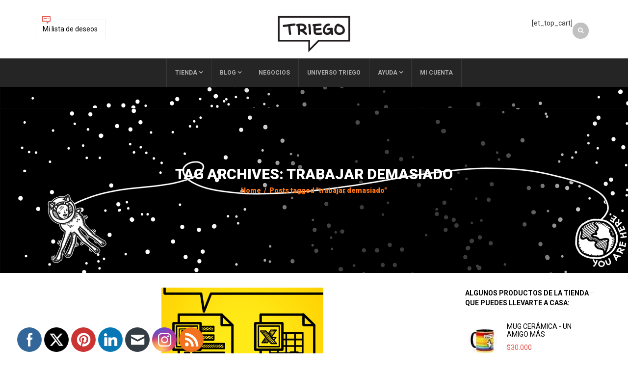

--- FILE ---
content_type: text/html; charset=UTF-8
request_url: https://triego.com/tag/trabajar-demasiado/
body_size: 35490
content:
<!DOCTYPE html>
<html dir="ltr" lang="es" prefix="og: https://ogp.me/ns#" xmlns:og="http://opengraphprotocol.org/schema/" xmlns:fb="http://www.facebook.com/2008/fbml">
<head>
    	<meta charset="UTF-8" />

    <meta name="viewport" content="width=device-width, initial-scale=1, maximum-scale=2.0"/>
   	<meta http-equiv="X-UA-Compatible" content="IE=edge" >

	<link rel="shortcut icon" href="https://triego.com/wp-content/uploads/2019/12/favicontri.png" />
						<script>document.documentElement.className = document.documentElement.className + ' yes-js js_active js'</script>
			<title>trabajar demasiado | TRIEGO.COM</title>

		<!-- All in One SEO 4.9.3 - aioseo.com -->
	<meta name="robots" content="max-image-preview:large" />
	<link rel="canonical" href="https://triego.com/tag/trabajar-demasiado/" />
	<meta name="generator" content="All in One SEO (AIOSEO) 4.9.3" />
		<script type="application/ld+json" class="aioseo-schema">
			{"@context":"https:\/\/schema.org","@graph":[{"@type":"BreadcrumbList","@id":"https:\/\/triego.com\/tag\/trabajar-demasiado\/#breadcrumblist","itemListElement":[{"@type":"ListItem","@id":"https:\/\/triego.com#listItem","position":1,"name":"Inicio","item":"https:\/\/triego.com","nextItem":{"@type":"ListItem","@id":"https:\/\/triego.com\/tag\/trabajar-demasiado\/#listItem","name":"trabajar demasiado"}},{"@type":"ListItem","@id":"https:\/\/triego.com\/tag\/trabajar-demasiado\/#listItem","position":2,"name":"trabajar demasiado","previousItem":{"@type":"ListItem","@id":"https:\/\/triego.com#listItem","name":"Inicio"}}]},{"@type":"CollectionPage","@id":"https:\/\/triego.com\/tag\/trabajar-demasiado\/#collectionpage","url":"https:\/\/triego.com\/tag\/trabajar-demasiado\/","name":"trabajar demasiado | TRIEGO.COM","inLanguage":"es-ES","isPartOf":{"@id":"https:\/\/triego.com\/#website"},"breadcrumb":{"@id":"https:\/\/triego.com\/tag\/trabajar-demasiado\/#breadcrumblist"}},{"@type":"Organization","@id":"https:\/\/triego.com\/#organization","name":"TRIEGO.COM","description":"\u00a1Tienda de Regalos, Caricaturas y Lecturas Divertidas!","url":"https:\/\/triego.com\/"},{"@type":"WebSite","@id":"https:\/\/triego.com\/#website","url":"https:\/\/triego.com\/","name":"TRIEGO.COM","description":"\u00a1Tienda de Regalos, Caricaturas y Lecturas Divertidas!","inLanguage":"es-ES","publisher":{"@id":"https:\/\/triego.com\/#organization"}}]}
		</script>
		<!-- All in One SEO -->


            <script data-no-defer="1" data-ezscrex="false" data-cfasync="false" data-pagespeed-no-defer data-cookieconsent="ignore">
                var ctPublicFunctions = {"_ajax_nonce":"f2e4d19393","_rest_nonce":"2efef22811","_ajax_url":"\/wp-admin\/admin-ajax.php","_rest_url":"https:\/\/triego.com\/wp-json\/","data__cookies_type":"native","data__ajax_type":"rest","data__bot_detector_enabled":0,"data__frontend_data_log_enabled":1,"cookiePrefix":"","wprocket_detected":false,"host_url":"triego.com","text__ee_click_to_select":"Click to select the whole data","text__ee_original_email":"The complete one is","text__ee_got_it":"Got it","text__ee_blocked":"Bloqueado","text__ee_cannot_connect":"Cannot connect","text__ee_cannot_decode":"Can not decode email. Unknown reason","text__ee_email_decoder":"CleanTalk email decoder","text__ee_wait_for_decoding":"The magic is on the way!","text__ee_decoding_process":"Please wait a few seconds while we decode the contact data."}
            </script>
        
            <script data-no-defer="1" data-ezscrex="false" data-cfasync="false" data-pagespeed-no-defer data-cookieconsent="ignore">
                var ctPublic = {"_ajax_nonce":"f2e4d19393","settings__forms__check_internal":"0","settings__forms__check_external":"0","settings__forms__force_protection":0,"settings__forms__search_test":"1","settings__forms__wc_add_to_cart":"0","settings__data__bot_detector_enabled":0,"settings__sfw__anti_crawler":0,"blog_home":"https:\/\/triego.com\/","pixel__setting":"0","pixel__enabled":false,"pixel__url":null,"data__email_check_before_post":"1","data__email_check_exist_post":1,"data__cookies_type":"native","data__key_is_ok":true,"data__visible_fields_required":true,"wl_brandname":"Anti-Spam by CleanTalk","wl_brandname_short":"CleanTalk","ct_checkjs_key":"364cf5b1468982e6e21b448743ad6e6b6114e91e657bbccffe7fb5c289656f26","emailEncoderPassKey":"667cc715facaaf70fef85d79dbebf30f","bot_detector_forms_excluded":"W10=","advancedCacheExists":true,"varnishCacheExists":false,"wc_ajax_add_to_cart":true}
            </script>
        <script>window._wca = window._wca || [];</script>
<link rel='dns-prefetch' href='//stats.wp.com' />
<link rel='dns-prefetch' href='//capi-automation.s3.us-east-2.amazonaws.com' />
<link rel='dns-prefetch' href='//fonts.googleapis.com' />
<link rel='preconnect' href='https://fonts.gstatic.com' crossorigin />
<link rel="alternate" type="application/rss+xml" title="TRIEGO.COM &raquo; Feed" href="https://triego.com/feed/" />
<link rel="alternate" type="application/rss+xml" title="TRIEGO.COM &raquo; Feed de los comentarios" href="https://triego.com/comments/feed/" />
<link rel="alternate" type="application/rss+xml" title="TRIEGO.COM &raquo; Etiqueta trabajar demasiado del feed" href="https://triego.com/tag/trabajar-demasiado/feed/" />
<style id='wp-img-auto-sizes-contain-inline-css' type='text/css'>
img:is([sizes=auto i],[sizes^="auto," i]){contain-intrinsic-size:3000px 1500px}
/*# sourceURL=wp-img-auto-sizes-contain-inline-css */
</style>

<style id='wp-emoji-styles-inline-css' type='text/css'>

	img.wp-smiley, img.emoji {
		display: inline !important;
		border: none !important;
		box-shadow: none !important;
		height: 1em !important;
		width: 1em !important;
		margin: 0 0.07em !important;
		vertical-align: -0.1em !important;
		background: none !important;
		padding: 0 !important;
	}
/*# sourceURL=wp-emoji-styles-inline-css */
</style>
<link rel='stylesheet' id='wp-block-library-css' href='https://triego.com/wp-includes/css/dist/block-library/style.min.css?ver=6.9' type='text/css' media='all' />
<style id='wp-block-image-inline-css' type='text/css'>
.wp-block-image>a,.wp-block-image>figure>a{display:inline-block}.wp-block-image img{box-sizing:border-box;height:auto;max-width:100%;vertical-align:bottom}@media not (prefers-reduced-motion){.wp-block-image img.hide{visibility:hidden}.wp-block-image img.show{animation:show-content-image .4s}}.wp-block-image[style*=border-radius] img,.wp-block-image[style*=border-radius]>a{border-radius:inherit}.wp-block-image.has-custom-border img{box-sizing:border-box}.wp-block-image.aligncenter{text-align:center}.wp-block-image.alignfull>a,.wp-block-image.alignwide>a{width:100%}.wp-block-image.alignfull img,.wp-block-image.alignwide img{height:auto;width:100%}.wp-block-image .aligncenter,.wp-block-image .alignleft,.wp-block-image .alignright,.wp-block-image.aligncenter,.wp-block-image.alignleft,.wp-block-image.alignright{display:table}.wp-block-image .aligncenter>figcaption,.wp-block-image .alignleft>figcaption,.wp-block-image .alignright>figcaption,.wp-block-image.aligncenter>figcaption,.wp-block-image.alignleft>figcaption,.wp-block-image.alignright>figcaption{caption-side:bottom;display:table-caption}.wp-block-image .alignleft{float:left;margin:.5em 1em .5em 0}.wp-block-image .alignright{float:right;margin:.5em 0 .5em 1em}.wp-block-image .aligncenter{margin-left:auto;margin-right:auto}.wp-block-image :where(figcaption){margin-bottom:1em;margin-top:.5em}.wp-block-image.is-style-circle-mask img{border-radius:9999px}@supports ((-webkit-mask-image:none) or (mask-image:none)) or (-webkit-mask-image:none){.wp-block-image.is-style-circle-mask img{border-radius:0;-webkit-mask-image:url('data:image/svg+xml;utf8,<svg viewBox="0 0 100 100" xmlns="http://www.w3.org/2000/svg"><circle cx="50" cy="50" r="50"/></svg>');mask-image:url('data:image/svg+xml;utf8,<svg viewBox="0 0 100 100" xmlns="http://www.w3.org/2000/svg"><circle cx="50" cy="50" r="50"/></svg>');mask-mode:alpha;-webkit-mask-position:center;mask-position:center;-webkit-mask-repeat:no-repeat;mask-repeat:no-repeat;-webkit-mask-size:contain;mask-size:contain}}:root :where(.wp-block-image.is-style-rounded img,.wp-block-image .is-style-rounded img){border-radius:9999px}.wp-block-image figure{margin:0}.wp-lightbox-container{display:flex;flex-direction:column;position:relative}.wp-lightbox-container img{cursor:zoom-in}.wp-lightbox-container img:hover+button{opacity:1}.wp-lightbox-container button{align-items:center;backdrop-filter:blur(16px) saturate(180%);background-color:#5a5a5a40;border:none;border-radius:4px;cursor:zoom-in;display:flex;height:20px;justify-content:center;opacity:0;padding:0;position:absolute;right:16px;text-align:center;top:16px;width:20px;z-index:100}@media not (prefers-reduced-motion){.wp-lightbox-container button{transition:opacity .2s ease}}.wp-lightbox-container button:focus-visible{outline:3px auto #5a5a5a40;outline:3px auto -webkit-focus-ring-color;outline-offset:3px}.wp-lightbox-container button:hover{cursor:pointer;opacity:1}.wp-lightbox-container button:focus{opacity:1}.wp-lightbox-container button:focus,.wp-lightbox-container button:hover,.wp-lightbox-container button:not(:hover):not(:active):not(.has-background){background-color:#5a5a5a40;border:none}.wp-lightbox-overlay{box-sizing:border-box;cursor:zoom-out;height:100vh;left:0;overflow:hidden;position:fixed;top:0;visibility:hidden;width:100%;z-index:100000}.wp-lightbox-overlay .close-button{align-items:center;cursor:pointer;display:flex;justify-content:center;min-height:40px;min-width:40px;padding:0;position:absolute;right:calc(env(safe-area-inset-right) + 16px);top:calc(env(safe-area-inset-top) + 16px);z-index:5000000}.wp-lightbox-overlay .close-button:focus,.wp-lightbox-overlay .close-button:hover,.wp-lightbox-overlay .close-button:not(:hover):not(:active):not(.has-background){background:none;border:none}.wp-lightbox-overlay .lightbox-image-container{height:var(--wp--lightbox-container-height);left:50%;overflow:hidden;position:absolute;top:50%;transform:translate(-50%,-50%);transform-origin:top left;width:var(--wp--lightbox-container-width);z-index:9999999999}.wp-lightbox-overlay .wp-block-image{align-items:center;box-sizing:border-box;display:flex;height:100%;justify-content:center;margin:0;position:relative;transform-origin:0 0;width:100%;z-index:3000000}.wp-lightbox-overlay .wp-block-image img{height:var(--wp--lightbox-image-height);min-height:var(--wp--lightbox-image-height);min-width:var(--wp--lightbox-image-width);width:var(--wp--lightbox-image-width)}.wp-lightbox-overlay .wp-block-image figcaption{display:none}.wp-lightbox-overlay button{background:none;border:none}.wp-lightbox-overlay .scrim{background-color:#fff;height:100%;opacity:.9;position:absolute;width:100%;z-index:2000000}.wp-lightbox-overlay.active{visibility:visible}@media not (prefers-reduced-motion){.wp-lightbox-overlay.active{animation:turn-on-visibility .25s both}.wp-lightbox-overlay.active img{animation:turn-on-visibility .35s both}.wp-lightbox-overlay.show-closing-animation:not(.active){animation:turn-off-visibility .35s both}.wp-lightbox-overlay.show-closing-animation:not(.active) img{animation:turn-off-visibility .25s both}.wp-lightbox-overlay.zoom.active{animation:none;opacity:1;visibility:visible}.wp-lightbox-overlay.zoom.active .lightbox-image-container{animation:lightbox-zoom-in .4s}.wp-lightbox-overlay.zoom.active .lightbox-image-container img{animation:none}.wp-lightbox-overlay.zoom.active .scrim{animation:turn-on-visibility .4s forwards}.wp-lightbox-overlay.zoom.show-closing-animation:not(.active){animation:none}.wp-lightbox-overlay.zoom.show-closing-animation:not(.active) .lightbox-image-container{animation:lightbox-zoom-out .4s}.wp-lightbox-overlay.zoom.show-closing-animation:not(.active) .lightbox-image-container img{animation:none}.wp-lightbox-overlay.zoom.show-closing-animation:not(.active) .scrim{animation:turn-off-visibility .4s forwards}}@keyframes show-content-image{0%{visibility:hidden}99%{visibility:hidden}to{visibility:visible}}@keyframes turn-on-visibility{0%{opacity:0}to{opacity:1}}@keyframes turn-off-visibility{0%{opacity:1;visibility:visible}99%{opacity:0;visibility:visible}to{opacity:0;visibility:hidden}}@keyframes lightbox-zoom-in{0%{transform:translate(calc((-100vw + var(--wp--lightbox-scrollbar-width))/2 + var(--wp--lightbox-initial-left-position)),calc(-50vh + var(--wp--lightbox-initial-top-position))) scale(var(--wp--lightbox-scale))}to{transform:translate(-50%,-50%) scale(1)}}@keyframes lightbox-zoom-out{0%{transform:translate(-50%,-50%) scale(1);visibility:visible}99%{visibility:visible}to{transform:translate(calc((-100vw + var(--wp--lightbox-scrollbar-width))/2 + var(--wp--lightbox-initial-left-position)),calc(-50vh + var(--wp--lightbox-initial-top-position))) scale(var(--wp--lightbox-scale));visibility:hidden}}
/*# sourceURL=https://triego.com/wp-includes/blocks/image/style.min.css */
</style>
<style id='wp-block-paragraph-inline-css' type='text/css'>
.is-small-text{font-size:.875em}.is-regular-text{font-size:1em}.is-large-text{font-size:2.25em}.is-larger-text{font-size:3em}.has-drop-cap:not(:focus):first-letter{float:left;font-size:8.4em;font-style:normal;font-weight:100;line-height:.68;margin:.05em .1em 0 0;text-transform:uppercase}body.rtl .has-drop-cap:not(:focus):first-letter{float:none;margin-left:.1em}p.has-drop-cap.has-background{overflow:hidden}:root :where(p.has-background){padding:1.25em 2.375em}:where(p.has-text-color:not(.has-link-color)) a{color:inherit}p.has-text-align-left[style*="writing-mode:vertical-lr"],p.has-text-align-right[style*="writing-mode:vertical-rl"]{rotate:180deg}
/*# sourceURL=https://triego.com/wp-includes/blocks/paragraph/style.min.css */
</style>
<style id='global-styles-inline-css' type='text/css'>
:root{--wp--preset--aspect-ratio--square: 1;--wp--preset--aspect-ratio--4-3: 4/3;--wp--preset--aspect-ratio--3-4: 3/4;--wp--preset--aspect-ratio--3-2: 3/2;--wp--preset--aspect-ratio--2-3: 2/3;--wp--preset--aspect-ratio--16-9: 16/9;--wp--preset--aspect-ratio--9-16: 9/16;--wp--preset--color--black: #000000;--wp--preset--color--cyan-bluish-gray: #abb8c3;--wp--preset--color--white: #ffffff;--wp--preset--color--pale-pink: #f78da7;--wp--preset--color--vivid-red: #cf2e2e;--wp--preset--color--luminous-vivid-orange: #ff6900;--wp--preset--color--luminous-vivid-amber: #fcb900;--wp--preset--color--light-green-cyan: #7bdcb5;--wp--preset--color--vivid-green-cyan: #00d084;--wp--preset--color--pale-cyan-blue: #8ed1fc;--wp--preset--color--vivid-cyan-blue: #0693e3;--wp--preset--color--vivid-purple: #9b51e0;--wp--preset--gradient--vivid-cyan-blue-to-vivid-purple: linear-gradient(135deg,rgb(6,147,227) 0%,rgb(155,81,224) 100%);--wp--preset--gradient--light-green-cyan-to-vivid-green-cyan: linear-gradient(135deg,rgb(122,220,180) 0%,rgb(0,208,130) 100%);--wp--preset--gradient--luminous-vivid-amber-to-luminous-vivid-orange: linear-gradient(135deg,rgb(252,185,0) 0%,rgb(255,105,0) 100%);--wp--preset--gradient--luminous-vivid-orange-to-vivid-red: linear-gradient(135deg,rgb(255,105,0) 0%,rgb(207,46,46) 100%);--wp--preset--gradient--very-light-gray-to-cyan-bluish-gray: linear-gradient(135deg,rgb(238,238,238) 0%,rgb(169,184,195) 100%);--wp--preset--gradient--cool-to-warm-spectrum: linear-gradient(135deg,rgb(74,234,220) 0%,rgb(151,120,209) 20%,rgb(207,42,186) 40%,rgb(238,44,130) 60%,rgb(251,105,98) 80%,rgb(254,248,76) 100%);--wp--preset--gradient--blush-light-purple: linear-gradient(135deg,rgb(255,206,236) 0%,rgb(152,150,240) 100%);--wp--preset--gradient--blush-bordeaux: linear-gradient(135deg,rgb(254,205,165) 0%,rgb(254,45,45) 50%,rgb(107,0,62) 100%);--wp--preset--gradient--luminous-dusk: linear-gradient(135deg,rgb(255,203,112) 0%,rgb(199,81,192) 50%,rgb(65,88,208) 100%);--wp--preset--gradient--pale-ocean: linear-gradient(135deg,rgb(255,245,203) 0%,rgb(182,227,212) 50%,rgb(51,167,181) 100%);--wp--preset--gradient--electric-grass: linear-gradient(135deg,rgb(202,248,128) 0%,rgb(113,206,126) 100%);--wp--preset--gradient--midnight: linear-gradient(135deg,rgb(2,3,129) 0%,rgb(40,116,252) 100%);--wp--preset--font-size--small: 13px;--wp--preset--font-size--medium: 20px;--wp--preset--font-size--large: 36px;--wp--preset--font-size--x-large: 42px;--wp--preset--spacing--20: 0.44rem;--wp--preset--spacing--30: 0.67rem;--wp--preset--spacing--40: 1rem;--wp--preset--spacing--50: 1.5rem;--wp--preset--spacing--60: 2.25rem;--wp--preset--spacing--70: 3.38rem;--wp--preset--spacing--80: 5.06rem;--wp--preset--shadow--natural: 6px 6px 9px rgba(0, 0, 0, 0.2);--wp--preset--shadow--deep: 12px 12px 50px rgba(0, 0, 0, 0.4);--wp--preset--shadow--sharp: 6px 6px 0px rgba(0, 0, 0, 0.2);--wp--preset--shadow--outlined: 6px 6px 0px -3px rgb(255, 255, 255), 6px 6px rgb(0, 0, 0);--wp--preset--shadow--crisp: 6px 6px 0px rgb(0, 0, 0);}:where(.is-layout-flex){gap: 0.5em;}:where(.is-layout-grid){gap: 0.5em;}body .is-layout-flex{display: flex;}.is-layout-flex{flex-wrap: wrap;align-items: center;}.is-layout-flex > :is(*, div){margin: 0;}body .is-layout-grid{display: grid;}.is-layout-grid > :is(*, div){margin: 0;}:where(.wp-block-columns.is-layout-flex){gap: 2em;}:where(.wp-block-columns.is-layout-grid){gap: 2em;}:where(.wp-block-post-template.is-layout-flex){gap: 1.25em;}:where(.wp-block-post-template.is-layout-grid){gap: 1.25em;}.has-black-color{color: var(--wp--preset--color--black) !important;}.has-cyan-bluish-gray-color{color: var(--wp--preset--color--cyan-bluish-gray) !important;}.has-white-color{color: var(--wp--preset--color--white) !important;}.has-pale-pink-color{color: var(--wp--preset--color--pale-pink) !important;}.has-vivid-red-color{color: var(--wp--preset--color--vivid-red) !important;}.has-luminous-vivid-orange-color{color: var(--wp--preset--color--luminous-vivid-orange) !important;}.has-luminous-vivid-amber-color{color: var(--wp--preset--color--luminous-vivid-amber) !important;}.has-light-green-cyan-color{color: var(--wp--preset--color--light-green-cyan) !important;}.has-vivid-green-cyan-color{color: var(--wp--preset--color--vivid-green-cyan) !important;}.has-pale-cyan-blue-color{color: var(--wp--preset--color--pale-cyan-blue) !important;}.has-vivid-cyan-blue-color{color: var(--wp--preset--color--vivid-cyan-blue) !important;}.has-vivid-purple-color{color: var(--wp--preset--color--vivid-purple) !important;}.has-black-background-color{background-color: var(--wp--preset--color--black) !important;}.has-cyan-bluish-gray-background-color{background-color: var(--wp--preset--color--cyan-bluish-gray) !important;}.has-white-background-color{background-color: var(--wp--preset--color--white) !important;}.has-pale-pink-background-color{background-color: var(--wp--preset--color--pale-pink) !important;}.has-vivid-red-background-color{background-color: var(--wp--preset--color--vivid-red) !important;}.has-luminous-vivid-orange-background-color{background-color: var(--wp--preset--color--luminous-vivid-orange) !important;}.has-luminous-vivid-amber-background-color{background-color: var(--wp--preset--color--luminous-vivid-amber) !important;}.has-light-green-cyan-background-color{background-color: var(--wp--preset--color--light-green-cyan) !important;}.has-vivid-green-cyan-background-color{background-color: var(--wp--preset--color--vivid-green-cyan) !important;}.has-pale-cyan-blue-background-color{background-color: var(--wp--preset--color--pale-cyan-blue) !important;}.has-vivid-cyan-blue-background-color{background-color: var(--wp--preset--color--vivid-cyan-blue) !important;}.has-vivid-purple-background-color{background-color: var(--wp--preset--color--vivid-purple) !important;}.has-black-border-color{border-color: var(--wp--preset--color--black) !important;}.has-cyan-bluish-gray-border-color{border-color: var(--wp--preset--color--cyan-bluish-gray) !important;}.has-white-border-color{border-color: var(--wp--preset--color--white) !important;}.has-pale-pink-border-color{border-color: var(--wp--preset--color--pale-pink) !important;}.has-vivid-red-border-color{border-color: var(--wp--preset--color--vivid-red) !important;}.has-luminous-vivid-orange-border-color{border-color: var(--wp--preset--color--luminous-vivid-orange) !important;}.has-luminous-vivid-amber-border-color{border-color: var(--wp--preset--color--luminous-vivid-amber) !important;}.has-light-green-cyan-border-color{border-color: var(--wp--preset--color--light-green-cyan) !important;}.has-vivid-green-cyan-border-color{border-color: var(--wp--preset--color--vivid-green-cyan) !important;}.has-pale-cyan-blue-border-color{border-color: var(--wp--preset--color--pale-cyan-blue) !important;}.has-vivid-cyan-blue-border-color{border-color: var(--wp--preset--color--vivid-cyan-blue) !important;}.has-vivid-purple-border-color{border-color: var(--wp--preset--color--vivid-purple) !important;}.has-vivid-cyan-blue-to-vivid-purple-gradient-background{background: var(--wp--preset--gradient--vivid-cyan-blue-to-vivid-purple) !important;}.has-light-green-cyan-to-vivid-green-cyan-gradient-background{background: var(--wp--preset--gradient--light-green-cyan-to-vivid-green-cyan) !important;}.has-luminous-vivid-amber-to-luminous-vivid-orange-gradient-background{background: var(--wp--preset--gradient--luminous-vivid-amber-to-luminous-vivid-orange) !important;}.has-luminous-vivid-orange-to-vivid-red-gradient-background{background: var(--wp--preset--gradient--luminous-vivid-orange-to-vivid-red) !important;}.has-very-light-gray-to-cyan-bluish-gray-gradient-background{background: var(--wp--preset--gradient--very-light-gray-to-cyan-bluish-gray) !important;}.has-cool-to-warm-spectrum-gradient-background{background: var(--wp--preset--gradient--cool-to-warm-spectrum) !important;}.has-blush-light-purple-gradient-background{background: var(--wp--preset--gradient--blush-light-purple) !important;}.has-blush-bordeaux-gradient-background{background: var(--wp--preset--gradient--blush-bordeaux) !important;}.has-luminous-dusk-gradient-background{background: var(--wp--preset--gradient--luminous-dusk) !important;}.has-pale-ocean-gradient-background{background: var(--wp--preset--gradient--pale-ocean) !important;}.has-electric-grass-gradient-background{background: var(--wp--preset--gradient--electric-grass) !important;}.has-midnight-gradient-background{background: var(--wp--preset--gradient--midnight) !important;}.has-small-font-size{font-size: var(--wp--preset--font-size--small) !important;}.has-medium-font-size{font-size: var(--wp--preset--font-size--medium) !important;}.has-large-font-size{font-size: var(--wp--preset--font-size--large) !important;}.has-x-large-font-size{font-size: var(--wp--preset--font-size--x-large) !important;}
/*# sourceURL=global-styles-inline-css */
</style>

<style id='classic-theme-styles-inline-css' type='text/css'>
/*! This file is auto-generated */
.wp-block-button__link{color:#fff;background-color:#32373c;border-radius:9999px;box-shadow:none;text-decoration:none;padding:calc(.667em + 2px) calc(1.333em + 2px);font-size:1.125em}.wp-block-file__button{background:#32373c;color:#fff;text-decoration:none}
/*# sourceURL=/wp-includes/css/classic-themes.min.css */
</style>
<link rel='stylesheet' id='cleantalk-public-css-css' href='https://triego.com/wp-content/plugins/cleantalk-spam-protect/css/cleantalk-public.min.css?ver=6.71.1_1769767596' type='text/css' media='all' />
<link rel='stylesheet' id='cleantalk-email-decoder-css-css' href='https://triego.com/wp-content/plugins/cleantalk-spam-protect/css/cleantalk-email-decoder.min.css?ver=6.71.1_1769767596' type='text/css' media='all' />
<link rel='stylesheet' id='contact-form-7-css' href='https://triego.com/wp-content/plugins/contact-form-7/includes/css/styles.css?ver=6.1.4' type='text/css' media='all' />
<link rel='stylesheet' id='jquery-ui-datepicker-css' href='https://triego.com/wp-content/plugins/doppler-form/public/css/vendor/jquery-ui.css?ver=1.12.1' type='text/css' media='all' />
<link rel='stylesheet' id='Doppler-css' href='https://triego.com/wp-content/plugins/doppler-form/public/css/doppler-form-public.css?ver=2.6.0' type='text/css' media='all' />
<link rel='stylesheet' id='css-input-tel-css' href='https://triego.com/wp-content/plugins/doppler-form/public/css/vendor/intlTelInput.css?ver=18.2.1' type='text/css' media='all' />
<link rel='stylesheet' id='wpdm-fonticon-css' href='https://triego.com/wp-content/plugins/download-manager/assets/wpdm-iconfont/css/wpdm-icons.css?ver=6.9' type='text/css' media='all' />
<link rel='stylesheet' id='wpdm-front-css' href='https://triego.com/wp-content/plugins/download-manager/assets/css/front.min.css?ver=3.3.46' type='text/css' media='all' />
<link rel='stylesheet' id='wpdm-front-dark-css' href='https://triego.com/wp-content/plugins/download-manager/assets/css/front-dark.min.css?ver=3.3.46' type='text/css' media='all' />
<link rel='stylesheet' id='wpfc-css' href='https://triego.com/wp-content/plugins/gs-facebook-comments/public/css/wpfc-public.css?ver=1.7.5' type='text/css' media='all' />
<link rel='stylesheet' id='image-hover-effects-css-css' href='https://triego.com/wp-content/plugins/mega-addons-for-visual-composer/css/ihover.css?ver=6.9' type='text/css' media='all' />
<link rel='stylesheet' id='style-css-css' href='https://triego.com/wp-content/plugins/mega-addons-for-visual-composer/css/style.css?ver=6.9' type='text/css' media='all' />
<link rel='stylesheet' id='font-awesome-latest-css' href='https://triego.com/wp-content/plugins/mega-addons-for-visual-composer/css/font-awesome/css/all.css?ver=6.9' type='text/css' media='all' />
<link rel='stylesheet' id='SFSImainCss-css' href='https://triego.com/wp-content/plugins/ultimate-social-media-icons/css/sfsi-style.css?ver=2.9.6' type='text/css' media='all' />
<link rel='stylesheet' id='disable_sfsi-css' href='https://triego.com/wp-content/plugins/ultimate-social-media-icons/css/disable_sfsi.css?ver=6.9' type='text/css' media='all' />
<style id='woocommerce-inline-inline-css' type='text/css'>
.woocommerce form .form-row .required { visibility: visible; }
/*# sourceURL=woocommerce-inline-inline-css */
</style>
<link rel='stylesheet' id='jquery-selectBox-css' href='https://triego.com/wp-content/plugins/yith-woocommerce-wishlist/assets/css/jquery.selectBox.css?ver=1.2.0' type='text/css' media='all' />
<link rel='stylesheet' id='woocommerce_prettyPhoto_css-css' href='//triego.com/wp-content/plugins/woocommerce/assets/css/prettyPhoto.css?ver=3.1.6' type='text/css' media='all' />
<link rel='stylesheet' id='yith-wcwl-main-css' href='https://triego.com/wp-content/plugins/yith-woocommerce-wishlist/assets/css/style.css?ver=4.12.0' type='text/css' media='all' />
<style id='yith-wcwl-main-inline-css' type='text/css'>
 :root { --rounded-corners-radius: 16px; --add-to-cart-rounded-corners-radius: 16px; --color-headers-background: #F4F4F4; --feedback-duration: 3s } 
 :root { --rounded-corners-radius: 16px; --add-to-cart-rounded-corners-radius: 16px; --color-headers-background: #F4F4F4; --feedback-duration: 3s } 
/*# sourceURL=yith-wcwl-main-inline-css */
</style>
<link rel='stylesheet' id='bootstrap-css' href='https://triego.com/wp-content/themes/woopress/css/bootstrap.min.css?ver=6.9' type='text/css' media='all' />
<link rel='stylesheet' id='parent-style-css' href='https://triego.com/wp-content/themes/woopress/style.css?ver=6.9' type='text/css' media='all' />
<link rel='stylesheet' id='child-style-css' href='https://triego.com/wp-content/themes/triego/style.css?ver=6.9' type='text/css' media='all' />
<link rel='stylesheet' id='dynamic-css-css' href='https://triego.com/wp-content/themes/triego/dynamic.css?ver=6.9' type='text/css' media='all' />
<link rel='stylesheet' id='pwb-styles-frontend-css' href='https://triego.com/wp-content/plugins/perfect-woocommerce-brands/build/frontend/css/style.css?ver=3.6.8' type='text/css' media='all' />
<link rel='stylesheet' id='ms-main-css' href='https://triego.com/wp-content/plugins/masterslider-installable/public/assets/css/masterslider.main.css?ver=3.4.2' type='text/css' media='all' />
<link rel='stylesheet' id='ms-custom-css' href='https://triego.com/wp-content/uploads/masterslider/custom.css?ver=1.1' type='text/css' media='all' />
<link rel='stylesheet' id='bsf-Defaults-css' href='https://triego.com/wp-content/uploads/smile_fonts/Defaults/Defaults.css?ver=3.19.11' type='text/css' media='all' />
<link rel='stylesheet' id='fa-css' href='https://triego.com/wp-content/themes/woopress/css/font-awesome.min.css?ver=6.9' type='text/css' media='all' />
<link rel='stylesheet' id='parent-plugins-css' href='https://triego.com/wp-content/themes/woopress/css/plugins.css?ver=6.9' type='text/css' media='all' />
<link rel='stylesheet' id='responsive-css' href='https://triego.com/wp-content/themes/woopress/css/responsive.css?ver=6.9' type='text/css' media='all' />
<link rel='stylesheet' id='js_composer_front-css' href='https://triego.com/wp-content/plugins/js_composer/assets/css/js_composer.min.css?ver=6.7.0' type='text/css' media='all' />
<link rel="preload" as="style" href="https://fonts.googleapis.com/css?family=Roboto:400,700,500,900%7COxygen&#038;display=swap&#038;ver=1637111847" /><link rel="stylesheet" href="https://fonts.googleapis.com/css?family=Roboto:400,700,500,900%7COxygen&#038;display=swap&#038;ver=1637111847" media="print" onload="this.media='all'"><noscript><link rel="stylesheet" href="https://fonts.googleapis.com/css?family=Roboto:400,700,500,900%7COxygen&#038;display=swap&#038;ver=1637111847" /></noscript><script type="text/template" id="tmpl-variation-template">
	<div class="woocommerce-variation-description">{{{ data.variation.variation_description }}}</div>
	<div class="woocommerce-variation-price">{{{ data.variation.price_html }}}</div>
	<div class="woocommerce-variation-availability">{{{ data.variation.availability_html }}}</div>
</script>
<script type="text/template" id="tmpl-unavailable-variation-template">
	<p role="alert">Lo siento, este producto no está disponible. Por favor, elige otra combinación.</p>
</script>
<script type="text/javascript" src="https://triego.com/wp-content/plugins/cleantalk-spam-protect/js/apbct-public-bundle_gathering.min.js?ver=6.71.1_1769767596" id="apbct-public-bundle_gathering.min-js-js"></script>
<script type="text/javascript" src="https://triego.com/wp-includes/js/jquery/jquery.min.js?ver=3.7.1" id="jquery-core-js"></script>
<script type="text/javascript" src="https://triego.com/wp-includes/js/jquery/jquery-migrate.min.js?ver=3.4.1" id="jquery-migrate-js"></script>
<script type="text/javascript" id="doppler-for-woocommerce-js-extra">
/* <![CDATA[ */
var dplrWooAjaxObj = {"ajaxurl":"https://triego.com/wp-admin/admin-ajax.php"};
//# sourceURL=doppler-for-woocommerce-js-extra
/* ]]> */
</script>
<script type="text/javascript" src="https://triego.com/wp-content/plugins/doppler-for-woocommerce/public/js/doppler-for-woocommerce-public.js?ver=1.5.0" id="doppler-for-woocommerce-js"></script>
<script type="text/javascript" id="Doppler-js-extra">
/* <![CDATA[ */
var dplr_obj_vars = {"ajax_url":"https://triego.com/wp-admin/admin-ajax.php"};
var errorMsg = {"err":"Formato Inv\u00e1lido."};
//# sourceURL=Doppler-js-extra
/* ]]> */
</script>
<script type="text/javascript" src="https://triego.com/wp-content/plugins/doppler-form/public/js/doppler-form-public.js?ver=2.6.0" id="Doppler-js"></script>
<script type="text/javascript" src="https://triego.com/wp-content/plugins/doppler-form/public/js/vendor/intlTelInput.min.js?ver=18.2.1" id="js-input-tel-js"></script>
<script type="text/javascript" src="https://triego.com/wp-content/plugins/doppler-form/public/js/vendor/datepickr.js?ver=1.0.0" id="js-input-date-js"></script>
<script type="text/javascript" src="https://triego.com/wp-content/plugins/download-manager/assets/js/wpdm.min.js?ver=6.9" id="wpdm-frontend-js-js"></script>
<script type="text/javascript" id="wpdm-frontjs-js-extra">
/* <![CDATA[ */
var wpdm_url = {"home":"https://triego.com/","site":"https://triego.com/","ajax":"https://triego.com/wp-admin/admin-ajax.php"};
var wpdm_js = {"spinner":"\u003Ci class=\"wpdm-icon wpdm-sun wpdm-spin\"\u003E\u003C/i\u003E","client_id":"d8b78b85f484e055938b11d060b4a8e5"};
var wpdm_strings = {"pass_var":"\u00a1Contrase\u00f1a verificada!","pass_var_q":"Haz clic en el bot\u00f3n siguiente para iniciar la descarga.","start_dl":"Iniciar descarga"};
//# sourceURL=wpdm-frontjs-js-extra
/* ]]> */
</script>
<script type="text/javascript" src="https://triego.com/wp-content/plugins/download-manager/assets/js/front.min.js?ver=3.3.46" id="wpdm-frontjs-js"></script>
<script type="text/javascript" src="https://triego.com/wp-content/plugins/gs-facebook-comments/public/js/wpfc-public.js?ver=1.7.5" id="wpfc-js"></script>
<script type="text/javascript" src="https://triego.com/wp-content/plugins/woocommerce/assets/js/jquery-blockui/jquery.blockUI.min.js?ver=2.7.0-wc.10.4.3" id="wc-jquery-blockui-js" data-wp-strategy="defer"></script>
<script type="text/javascript" id="wc-add-to-cart-js-extra">
/* <![CDATA[ */
var wc_add_to_cart_params = {"ajax_url":"/wp-admin/admin-ajax.php","wc_ajax_url":"/?wc-ajax=%%endpoint%%","i18n_view_cart":"Ver carrito","cart_url":"https://triego.com/mi-carrito-de-compras/","is_cart":"","cart_redirect_after_add":"no"};
//# sourceURL=wc-add-to-cart-js-extra
/* ]]> */
</script>
<script type="text/javascript" src="https://triego.com/wp-content/plugins/woocommerce/assets/js/frontend/add-to-cart.min.js?ver=10.4.3" id="wc-add-to-cart-js" data-wp-strategy="defer"></script>
<script type="text/javascript" src="https://triego.com/wp-content/plugins/woocommerce/assets/js/js-cookie/js.cookie.min.js?ver=2.1.4-wc.10.4.3" id="wc-js-cookie-js" defer="defer" data-wp-strategy="defer"></script>
<script type="text/javascript" id="woocommerce-js-extra">
/* <![CDATA[ */
var woocommerce_params = {"ajax_url":"/wp-admin/admin-ajax.php","wc_ajax_url":"/?wc-ajax=%%endpoint%%","i18n_password_show":"Mostrar contrase\u00f1a","i18n_password_hide":"Ocultar contrase\u00f1a"};
//# sourceURL=woocommerce-js-extra
/* ]]> */
</script>
<script type="text/javascript" src="https://triego.com/wp-content/plugins/woocommerce/assets/js/frontend/woocommerce.min.js?ver=10.4.3" id="woocommerce-js" defer="defer" data-wp-strategy="defer"></script>
<script type="text/javascript" src="https://triego.com/wp-content/plugins/js_composer/assets/js/vendors/woocommerce-add-to-cart.js?ver=6.7.0" id="vc_woocommerce-add-to-cart-js-js"></script>
<script type="text/javascript" src="https://stats.wp.com/s-202606.js" id="woocommerce-analytics-js" defer="defer" data-wp-strategy="defer"></script>
<script type="text/javascript" src="https://triego.com/wp-content/themes/woopress/js/modernizr.js?ver=6.9" id="modernizr-js"></script>
<script type="text/javascript" src="https://triego.com/wp-content/themes/woopress/js/head.js?ver=6.9" id="head-js"></script>
<script type="text/javascript" src="https://triego.com/wp-includes/js/underscore.min.js?ver=1.13.7" id="underscore-js"></script>
<script type="text/javascript" id="wp-util-js-extra">
/* <![CDATA[ */
var _wpUtilSettings = {"ajax":{"url":"/wp-admin/admin-ajax.php"}};
//# sourceURL=wp-util-js-extra
/* ]]> */
</script>
<script type="text/javascript" src="https://triego.com/wp-includes/js/wp-util.min.js?ver=6.9" id="wp-util-js"></script>
<script type="text/javascript" src="https://triego.com/wp-content/plugins/Ultimate_VC_Addons/assets/min-js/jquery-ui.min.js?ver=3.19.11" id="jquery_ui-js"></script>
<link rel="https://api.w.org/" href="https://triego.com/wp-json/" /><link rel="alternate" title="JSON" type="application/json" href="https://triego.com/wp-json/wp/v2/tags/2295" /><link rel="EditURI" type="application/rsd+xml" title="RSD" href="https://triego.com/xmlrpc.php?rsd" />
<meta name="generator" content="WordPress 6.9" />
<meta name="generator" content="WooCommerce 10.4.3" />
<meta name="generator" content="Redux 4.5.10" /><meta property="og:type" content="website" /><meta property="fb:app_id" content="241500002536128" /><script>var ms_grabbing_curosr='https://triego.com/wp-content/plugins/masterslider-installable/public/assets/css/common/grabbing.cur',ms_grab_curosr='https://triego.com/wp-content/plugins/masterslider-installable/public/assets/css/common/grab.cur';</script>
<meta name="generator" content="MasterSlider 3.4.2 - Responsive Touch Image Slider" />
<meta name="follow.[base64]" content="f7T6zvt6rsKLHfM8Grck"/>	<style>img#wpstats{display:none}</style>
		
            <style type="text/css">

            
                
                
                    @media (min-width:1200px) {
                        .container {
                            width: 1170px;
                        }

                        .boxed .st-container {
                            width: calc(1170px + 30px);
                        }
                    }

                
                                    .label-icon.sale-label {
                        width: 67px;
                        height: 67px;
                    }
                    .label-icon.sale-label { background-image: url(https://triego.com/wp-content/themes/woopress/images/label-sale.png); }
                
                                    .label-icon.new-label {
                        width: 67px;
                        height: 67px;
                    }
                    .label-icon.new-label { background-image: url(https://triego.com/wp-content/themes/woopress/images/label-new.png); }

                
                                body {
                                                                                                                                                            }

                
                a:hover,a:focus,a.active,p.active,em.active,li.active,strong.active,span.active,span.active a,h1.active,h2.active,h3.active,h4.active,h5.active,h6.active,h1.active a,h2.active a,h3.active a,h4.active a,h5.active a,h6.active a,.color-main,ins,.product-information .out-of-stock,.languages-area .widget_currency_sel_widget ul.wcml_currency_switcher li:hover,.menu > li > a:hover,.header-wrapper .header .navbar .menu-main-container .menu > li > a:hover,.fixed-header .menu > li > a:hover,.fixed-header-area.color-light .menu > li > a:hover,.fixed-header-area.color-dark .menu > li > a:hover,.fullscreen-menu .menu > li > a:hover, .fullscreen-menu .menu > li .inside > a:hover,.menu .nav-sublist-dropdown ul > li.menu-item-has-children:hover:after,.title-banner .small-h,.header-vertical-enable .page-wrapper .header-type-vertical .header-search a .fa-search,.header-vertical-enable .page-wrapper .header-type-vertical2 .header-search a .fa-search.header-type-7 .menu-wrapper .menu >li >a:hover,.header-type-10 .menu-wrapper .navbar-collapse .menu-main-container .menu >li > a:hover,.big-coast,.big-coast:hover,.big-coast:focus,.reset-filter,.carousel-area li.active a,.carousel-area li a:hover,.filter-wrap .view-switcher .switchToGrid:hover,.filter-wrap .view-switcher .switchToList:hover,.products-page-cats a,.read-more:hover,.et-twitter-slider .et-tweet a,.product_list_widget .small-coast .amount,.default-link,.default-colored,.twitter-list li a,.copyright-1 .textwidget .active,.breadcrumbs li a,.comment-reply-link,.later-product-list .small-coast,.product-categories.with-accordion ul.children li a:hover,.product-categories >li >ul.children li.current-cat >a,.product-categories >li >ul.children > li.current-cat >a+span,.product_meta >span span,.product_meta a,.product-navigation .next-product .hide-info span.price,.product-navigation .prev-product .hide-info span.price,table.variations .reset_variations,.products-tabs .tab-title.opened,.categories-mask span,.product-category:hover .categories-mask span.more,.project-navigation .next-project .hide-info span,.project-navigation .prev-project .hide-info span,.caption .zmedium-h a,.ship-title,.mailto-company,.blog-post .zmedium-h a,.post-default .zmedium-h a,.before-checkout-form .showlogin,.before-checkout-form .showcoupon,.cta-block .active,.list li:before,.pricing-table ul li.row-price,.pricing-table.style3 ul li.row-price,.pricing-table.style3 ul li.row-price sub,.tabs.accordion .tab-title:hover,.tabs.accordion .tab-title:focus,.left-titles a:hover,.tab-title-left:hover,.team-member .member-details h5,.plus:after,.minus:after,.header-type-12 .header-search a:hover,.et-mobile-menu li > ul > li a:active,.mobile-nav-heading a:hover,.mobile-nav ul.wcml_currency_switcher li:hover,.mobile-nav #lang_sel_list a:hover,.mobile-nav .menu-social-icons li.active a,.mobile-nav .links li a:hover,.et-mobile-menu li a:hover,.et-mobile-menu li .open-child:hover,.et-mobile-menu.line-items li.active a,.register-link .register-popup .popup-terms a,.register-link .login-popup .popup-terms a,.login-link .register-popup .popup-terms a,.login-link .login-popup .popup-terms a,.product-categories >li >ul.children li >a:hover,.product-categories >li >ul.children li.current-cat >a,.product-categories >li.current-cat,.product-categories >li.current-cat a,.product-categories >li.current-cat span,.product-categories >li span:hover,.product-categories.categories-accordion ul.children li a:hover,.portfolio-descr .posted-in,.menu .nav-sublist-dropdown ul li a:hover,.show-quickly:hover,.vc_tta-style-classic .vc_tta-tabs-container li.vc_tta-tab.vc_active span,.menu >li.current-menu-item >a,.menu >li.current_page_ancestor >a,.widget_nav_menu .menu-shortcodes-container .menu > li.current-menu-item > a,.widget_nav_menu .menu-shortcodes-container .menu > li.current-menu-item > a:hover,.header-wrapper .header .navbar .menu-main-container .menu > li.current-menu-item > a,.header-wrapper .header .menu-wrapper .menu-main-container .menu > li.current-menu-item > a,.header-wrapper .header .menu-wrapper .menu-main-container .menu > li > a:hover,.fixed-header .menu > li.current-menu-item > a,.fixed-header-area.color-dark .menu > li.current-menu-item > a,.fixed-header-area.color-light .menu > li.current-menu-item > a,.languages-area .lang_sel_list_horizontal a:hover,.menu .nav-sublist-dropdown ul > li.current-menu-item >a,.menu .menu-full-width .nav-sublist-dropdown > * > ul > li.current-menu-item > a,.product-information .out-stock-wrapper .out-stock .wr-c,.menu .menu-full-width .nav-sublist-dropdown ul >li.menu-item-has-children .nav-sublist ul li a:hover,.header-wrapper .etheme_widget_search a:hover,.header-wrapper .etheme_widget_search li a:hover,.header-type-2.slider-overlap .header .menu > li > a:hover,.page-heading .breadcrumbs,.bc-type-3 a:hover,.bc-type-4 a:hover,.bc-type-5 a:hover,.bc-type-6 a:hover,.back-history:hover:before,.testimonial-info .testimonial-author .url a,.product-image-wrapper.hover-effect-mask .hover-mask .mask-content .product-title a:hover,.header-type-10 .menu-wrapper .languages li a:hover,.header-type-10 .menu-wrapper .currency li a:hover,.widget_nav_menu li.current-menu-item a:before,.header-type-3.slider-overlap .header .menu > li > a:hover,.et-tooltip >div a:hover, .et-tooltip >div .price,.black-white-category .product-category .categories-mask span.more,.etheme_widget_brands li a strong,.main-footer-1 .blog-post-list .media-heading a:hover,.category-1 .widget_nav_menu li .sub-menu a:hover,.sidebar-widget .tagcloud a:hover,.church-hover .icon_list_icon:hover i,.tabs .tab-title:hover,footer .address-company a.white-text,.blog-post-list .media-heading a:hover,.footer-top-2 .product_list_widget li .media-heading a:hover,.tagcloud a:hover,.product_list_widget .media-heading a:hover,.menu .menu-full-width .nav-sublist-dropdown ul > li.menu-item-has-children .nav-sublist ul li.current-menu-item a,.header-vertical-enable .page-wrapper .header-type-vertical .header-search a .fa-search,.header-vertical-enable .page-wrapper .header-type-vertical2 .header-search a .fa-search,.main-footer-1 .container .hidden-tooltip i:hover,.date-event .number,.list-unstyled a:hover,.back-history:hover, .back-history:focus,.portfolio-descr a,.products-tabs .wpb_tabs_nav li.ui-state-active a,.date-event .number,.fullscreen-menu .menu > li .inside.over > .item-link,.product-remove .remove_from_wishlist              { color: #e5534c; }

                .header-vertical-enable .shopping-container a:hover,.header-vertical-enable .header-search a:hover,.header-vertical-enable .container .menu >li >a:hover,.products-tabs .tab-title.opened:hover,.header-vertical-enable .container .menu >li.current-menu-item >a,.header-vertical-enable .page-wrapper .container .menu .nav-sublist-dropdown ul >li.menu-item-has-children .nav-sublist ul li a:hover,.header-vertical-enable .page-wrapper .container .menu .menu-full-width .nav-sublist-dropdown ul >li >a:hover,.header-vertical-enable .page-wrapper .container .menu .nav-sublist-dropdown ul >li.menu-item-has-children .nav-sublist ul >li.current-menu-item >a,.header-vertical-enable .page-wrapper .container .menu .nav-sublist-dropdown ul >li.menu-item-has-children .nav-sublist ul li a:hover,.slid-btn.active:hover    { color: #e5534c!important; }

                hr.active,.btn.filled.active,.widget_product_search button:hover,.header-type-9 .top-bar,.shopping-container .btn.border-grey:hover,.bottom-btn .btn.btn-black:hover,#searchModal .large-h:after,#searchModal .btn-black,.details-tools .btn-black:hover,.product-information .cart button[type=submit]:hover,.all-fontAwesome .fa-hover a:hover,.all-fontAwesome .fa-hover a:hover span,.header-type-12 .shopping-container,.portfolio-filters li .btn.active,.progress-bar > div,.wp-picture .zoom >i,.swiper-slide .zoom >i,.portfolio-image .zoom >i,.thumbnails-x .zoom >i,.teaser_grid_container .post-thumb .zoom >i,.teaser-box h3:after,.mc4wp-form input[type=submit],.ui-slider .ui-slider-handle,.et-tooltip:hover,.btn-active,.rev_slider_wrapper .type-label-2,.menu-social-icons.larger li a:hover, .menu-social-icons.larger li a:focus,.ui-slider .ui-slider-handle:hover,.category-1 .widget_product_categories .widget-title,.category-1 .widget_product_categories .widgettitle,.category-1 .widget_nav_menu .widget-title,.menu-social-icons.larger.white li a:hover,.type-label-2,.btn.filled:hover, .btn.filled:focus,.widget_shopping_cart .bottom-btn a:hover,.horizontal-break-alt:after,.price_slider_wrapper .price_slider_amount button:hover,.btn.btn-black:hover,.etheme_widget_search .button:hover,input[type=submit]:hover,.project-navigation .prev-project a:hover,.project-navigation .next-project a:hover,.button:hover,.mfp-close:hover,.mfp-close:focus,.tabs.accordion .tab-title:before,#searchModal .btn-black:hover,.toggle-block.bordered .toggle-element > a:before,.place-order .button:hover,.cart-bag .ico-sum,.cart-bag .ico-sum:after,input[type=submit]:focus,.button:focus,#order_review .place-order .button,.slider-active-button:hover,.slider-active-button.filled                 { background-color: #e5534c; }

                .active-hover .top-icon:hover .aio-icon,.active-hover .left-icon:hover .aio-icon,.project-navigation .next-project:hover,.project-navigation .prev-project:hover,.active-hover-icon .aio-icon:hover       { background-color: #e5534c!important; }

                .btn.filled.active,.btn.filled.active.medium,.bottom-btn .btn.btn-black:hover,.details-tools .btn-black:hover,a.list-group-item.active,a.list-group-item.active:hover,a.list-group-item.active:focus,.shopping-container .btn.border-grey:hover,.btn-active,.category-1 .widget_product_categories,.category-1 .widget_nav_menu,.main-footer-1 .blog-post-list li .date-event,.sidebar-widget .tagcloud a:hover,.dotted-menu-link a:hover,.header-type-3.slider-overlap .header .menu > li.dotted-menu-link > a:hover,.header-vertical-enable .page-wrapper .header-type-vertical .container .menu > li.dotted-menu-link > a,.btn.filled:hover, .btn.filled:focus,.btn.btn-black:hover,.etheme_widget_search .button:hover,.project-navigation .prev-project a:hover,.project-navigation .next-project a:hover,.button:hover,.project-navigation .next-project:hover a,.project-navigation .prev-project:hover a,.tagcloud a:hover,.slid-btn.active:hover,.date-event .number,.cart-bag .ico-sum:before,.tp-caption .slider-active-button.btn:hover,.tp-caption .slider-active-button.btn.filled             { border-color: #e5534c; }

                              { color: #e5534c; }

                              { color: rgb(199,53,46); }

                                 { background-color: rgb(199,53,46); }

                .woocommerce.widget_price_filter .ui-slider .ui-slider-range,
                .woocommerce-page .widget_price_filter .ui-slider .ui-slider-range{
                  background: rgba(229,83,76,0.35);
                }


                body {font-family: Roboto;
font-size: 14px;
line-height: 1.1428571428571;
font-weight: 400;}
                p,h1,h2,h3,h4,h5,h6,h3.underlined,.title-alt,.menu >li a,.header-type-8 .menu-wrapper .languages-area .lang_sel_list_horizontal a,.header-type-8 .menu-wrapper .widget_currency_sel_widget ul.wcml_currency_switcher li,.header-type-10 .menu-wrapper .languages-area .lang_sel_list_horizontal a,.header-type-10 .menu-wrapper .widget_currency_sel_widget ul.wcml_currency_switcher li,.shopping-container .small-h,.order-list .media-heading,.btn,.button,.wishlist_table .add_to_cart.button,.review,.products-grid .product-title,.products-list .product .product-details .product-title,.out-stock .wr-c,.product-title,.added-text,.widget_layered_nav li a,.widget_layered_nav li .count,.widget_layered_nav_filters ul li a,.blog-post-list .media-heading,.date-event,.read-more,.teaser-box h3,.widget-title,.footer-top .title,.product_list_widget .media-heading a,.alert-message,.main-footer h5,.main-footer .vc_separator,.main-footer .widget-title,.address-company,.page-heading .title,.post h2,.share-post .share-title,.related-posts .title,.comment-reply-title,.control-label,.widget_categories a,.latest-post-list .media-heading a,.later-product-list .media-heading a,.tab-content .comments-list .media-heading a,.woocommerce-product-rating .woocommerce-review-link,.comment-form-rating label,.product_meta,.product-navigation .next-product .hide-info span,.product-navigation .prev-product .hide-info span,.meta-title,.categories-mask span.more,.recentCarousel .slide-item .caption h3,.recentCarousel .slide-item .caption h2,.simple-list strong,.amount-text,.amount-text .slider-amount,.custom-checkbox a,.custom-checkbox .count,.toggle-block .toggle-element > a,.toggle-block .panel-body ul a,.shop-table .table-bordered td.product-name a,.coupon input[type=text],.shop_table.wishlist_table td.product-name,.cust-checkbox a,.shop_table tr > td,.shop_table td.product-name,.payment_methods li label,form .form-row label,.widget_nav_menu li a,.header-type-12 .shopping-container .shopping-cart-widget .shop-text,.mobile-nav-heading,.mobile-nav .links li a,.register-link .register-popup,.register-link .login-popup,.login-link .register-popup,.login-link .login-popup,.register-link .register-popup label,.register-link .login-popup label,.login-link .register-popup label,.login-link .login-popup label,.active-filters li a,.product-categories >li >a,.product-categories >li >ul.children li >a,.emodal .emodal-text .btn,#bbpress-forums .bbp-forum-title,#bbpress-forums .bbp-topic-title > a,#bbpress-forums .bbp-reply-title > a,#bbpress-forums li.bbp-header,#bbpress-forums li.bbp-footer,.filter-title,.medium-coast,.big-coast,.count-p .count-number,.price,.small-coast,.blog-post-list .media-heading a,.author-info .media-heading,.comments-list .media-heading a,.comments-list .media-heading,.comment-reply-link,.later-product-list .small-coast,.product-information .woocommerce-price-suffix,.quantity input[type=text],.product-navigation .next-product .hide-info span.price,.product-navigation .prev-product .hide-info span.price,table.variations td label,.tabs .tab-title,.etheme_widget_qr_code .widget-title,.project-navigation .next-project .hide-info span,.project-navigation .prev-project .hide-info span,.project-navigation .next-project .hide-info span.price,.project-navigation .prev-project .hide-info span.price,.pagination-cubic li a,.pagination-cubic li span.page-numbers.current,.toggle-block.bordered .toggle-element > a,.shop-table thead tr th,.xlarge-coast,.address .btn,.step-nav li,.xmedium-coast,.cart-subtotal th,.shipping th,.order-total th,.step-title,.bel-title,.lookbook-share,.tabs.accordion .tab-title,.register-link .register-popup .popup-title span,.register-link .login-popup .popup-title span,.login-link .register-popup .popup-title span,.login-link .login-popup .popup-title span,.show-quickly {font-family: Roboto;
font-size: 14px;
line-height: 1.1428571428571;
font-weight: 400;}
                h1,h2,h3,h4,h5,h6,            h3.underlined,            h5.font-alt,            h6.font-alt,            .filter-title,            .title-alt,            .btn,            .button,            .wishlist_table .add_to_cart.button,            .wpcf7-submit,            .languages li.active,            .currency li.active,            .menu >li a,            .header-type-2.slider-overlap .total,            .header-type-8 .menu-wrapper .languages-area .lang_sel_list_horizontal a,            .header-type-8 .menu-wrapper .languages-area .lang_sel_list_horizontal a.lang_sel_sel,            .header-type-8 .menu-wrapper .widget_currency_sel_widget ul.wcml_currency_switcher li,            .header-type-8 .navbar-header .top-links ul li a,            .header-type-10 .menu-wrapper .languages-area .lang_sel_list_horizontal a,            .header-type-10 .menu-wrapper .languages-area .lang_sel_list_horizontal a.lang_sel_sel,            .header-type-10 .menu-wrapper .widget_currency_sel_widget ul.wcml_currency_switcher li,            .header-type-10 .navbar-header .top-links ul li a,            .shopping-container .small-h,            .shopping-container .big-coast,            .total,            .order-list .media-heading,            .medium-coast,            .big-coast,            .review,            .xbig-coast,            .count-p .count-number,            .banner.big-banner h1,            .products-grid .product-title,            .products-list .product .product-details .product-title,            .products-list .product .product-details .price,            .type-label-1,            .type-label-2,            .out-stock .wr-c,            .footer-product a,            .footer-product span,            .products-page-cats,            .product-title,            .price,            .added-text,            .widget_layered_nav li a,            .widget_layered_nav li .count,            .widget_layered_nav_filters ul li a,            .etheme_widget_brands li a,            .etheme_widget_brands li .children li a,            .blog-post-list .media-heading,            .date-event,            .read-more,            .product_list_widget .media-heading a,            .small-coast,            .alert-message,            .post h2,            .share-post .share-title,            .author-info .media-heading,            .related-posts .title,            .comments-list .media-heading a,            .comments-list .media-heading,            .comment-reply-link,            .comment-reply-title,            .control-label,            .widget_categories a,            .latest-post-list .media-heading a,            .later-product-list .media-heading a,            .later-product-list .small-coast,            .tab-content .comments-list .media-heading a,            .product-information .price,            .product-information .woocommerce-price-suffix,            .woocommerce-product-rating .woocommerce-review-link,            .comment-form-rating label,            .vc_tta-style-classic .vc_tta-tabs-container a span,            .product_meta,            .product-navigation .next-product .hide-info span,            .product-navigation .prev-product .hide-info span,            .product-navigation .next-product .hide-info span.price,            .product-navigation .prev-product .hide-info span.price,            table.variations td label,            .tabs .tab-title,            .tabs .wpb_tabs_nav li a,            .products-tabs .tab-title,            .products-tabs .wpb_tabs_nav li a,            .etheme_widget_qr_code .widget-title,            .meta-title,            .categories-mask span,            .categories-mask span.more,            .recentCarousel .slide-item .caption h3,            .recentCarousel .slide-item .caption h2,            .simple-list strong,            .project-navigation .next-project .hide-info span,            .project-navigation .prev-project .hide-info span,            .project-navigation .next-project .hide-info span.price,            .project-navigation .prev-project .hide-info span.price,            .pagination-cubic li a,            .pagination-cubic li span.page-numbers.current,            .amount-text,            .amount-text .slider-amount,            .custom-checkbox a,            .custom-checkbox .count,            .toggle-block .toggle-element > a,            .toggle-block .panel-body ul a,            .toggle-block.bordered .toggle-element > a,            .shop-table .table-bordered td.product-name a,            .shop-table .table-bordered td.product-price span,            .shop-table .table-bordered td.product-subtotal span,            .shop-table .table-bordered .remove-item,            .shop-table thead tr th,            .coupon input[type=text],            .cart-collaterals .cart_totals h2,            .cart-collaterals table th,            .cart-collaterals .cart-subtotal td span,            .cart-collaterals .cart-discount td span,            .cart-collaterals .order-discount td .amount,            .cart-collaterals .tax-rate .amount,            .cart-collaterals .order-total strong span,            .small-coast,            .ship-title,            .xlarge-coast,            .shop_table.wishlist_table td.product-name,            .address .btn,            .blog-post .zmedium-h,            .step-nav li,            .cust-checkbox a,            .shop_table tr > td,            .shop_table th,            .shop_table td.product-name,            .shop_table .order-total td,            .xmedium-coast,            .cart-subtotal th,            .shipping th,            .order-total th,            .td-xsmall,            .payment_methods li label,            .step-title,            form .form-row label,            .lookbook-share,            .widget_nav_menu li a,            .tabs.accordion .tab-title,            .tabs.accordion .wpb_tabs_nav li a,            .main-footer h5,            .main-footer .vc_separator,            .main-footer .widget-title,            .main-footer-1.text-color-default .wpb_heading,            .main-footer-1.text-color-dark .wpb_heading,            .address-company,            .blog-post-list .media-heading a,            .main-footer-2.text-color-default .wpb_heading,            .main-footer-3.text-color-default .wpb_heading,            .mobile-nav-heading,            .mobile-nav .links li a,            .mobile-nav li a,            .register-link .register-popup,            .login-link .register-popup,            .register-link .login-popup,            .login-link .login-popup,            .register-link .register-popup .popup-title span,            .login-link .register-popup .popup-title span,            .register-link .login-popup .popup-title span,            .login-link .login-popup .popup-title span,            .register-link .register-popup label,            .login-link .register-popup label,            .register-link .login-popup label,            .login-link .login-popup label,            .active-filters li a,            .product-categories > li > a,            .product-categories > li > ul.children li > a,            .portfolio-descr .posted-in,            .main-footer .wpb_flickr_widget h2,            .footer-top .wpb_flickr_widget h2 {font-family: Roboto;}
                .page-heading .title {font-family: Roboto;
color: #ffffff;
font-size: 30px;
line-height: 1.3333333333333;
font-weight: 900;}                .page-heading .woocommerce-breadcrumb, .page-heading .woocommerce-breadcrumb a, .page-heading .breadcrumbs , .page-heading #breadcrumb , .page-heading #breadcrumb a, .page-heading .delimeter {font-family: Roboto;
color: #ff7716;
font-size: 14px;
line-height: 1.4285714285714;
font-weight: 900;}                .back-history, .page-heading .back-history {font-family: Roboto;
color: #ff7716;
font-size: 14px;
line-height: 1.4285714285714;
font-weight: 500;}
                .header-wrapper .menu > li > a,.header-wrapper .header .menu-main-container .menu > li > a,.fixed-header .menu > li > a,.fixed-header-area.color-light .menu > li > a,.fixed-header-area.color-dark .menu > li > a ,.header-type-2.slider-overlap .header .menu > li > a, .header-type-3.slider-overlap .header .menu > li > a, .header-type-7 .menu-wrapper .menu > li > a, .header-type-10 .menu-wrapper .navbar-collapse .menu-main-container .menu > li > a, .header-vertical-enable .page-wrapper .header-type-vertical .container .menu > li > a, .header-vertical-enable .page-wrapper .header-type-vertical2 .container .menu > li > a,.fullscreen-menu .menu > li > a, .fullscreen-menu .menu > li > .inside > a {font-family: Roboto;
font-size: 12px;
line-height: 1.25;
font-weight: 700;}
                .menu li:not(.menu-full-width) .nav-sublist-dropdown ul > li > a,.menu .menu-full-width .nav-sublist-dropdown ul > li.menu-item-has-children .nav-sublist ul li a,.header-vertical-enable .page-wrapper .header-type-vertical .container .menu .nav-sublist-dropdown ul > li.menu-item-has-children .nav-sublist ul li a,.header-vertical-enable .page-wrapper .header-type-vertical2 .container .menu .nav-sublist-dropdown ul > li.menu-item-has-children .nav-sublist ul li a,.fullscreen-menu .menu li .nav-sublist-dropdown li a {font-family: Oxygen;}
                .menu .menu-full-width .nav-sublist-dropdown > * > ul > li > a,.header-vertical-enable .page-wrapper .header-type-vertical .container .menu .menu-full-width .nav-sublist-dropdown > * > ul > li > a, .header-vertical-enable .page-wrapper .header-type-vertical2 .container .menu .menu-full-width .nav-sublist-dropdown > * > ul > li > a {font-family: Roboto;
font-size: 14px;
line-height: 1.0714285714286;
font-weight: 500;}
                h1, .product-information .product_title {font-family: Roboto;
font-size: 40px;
line-height: 1.25;
font-weight: 700;}                h2, .post h2, .post h2 a {font-family: Roboto;
font-size: 30px;
line-height: 1.3333333333333;
font-weight: 700;}                h3 {font-family: Roboto;
font-size: 25px;
line-height: 1.2;
font-weight: 700;}                h4 {font-family: Roboto;
font-size: 20px;
line-height: 1.25;
font-weight: 700;}                h5 {font-family: Roboto;
font-size: 18px;
line-height: 1.3888888888889;}                h6 {font-family: Roboto;
font-size: 15px;
line-height: 1.3333333333333;
font-weight: 700;}

                .bc-type-1, .bc-type-2, .bc-type-3, .bc-type-4, .bc-type-5, .bc-type-6, .bc-type-7, .bc-type-8 {background: #000000 url("https://triego.com/wp-content/uploads/2019/12/Breadcrumbs-16.png") repeat-y scroll left bottom; background-size: inherit; }                .main-footer {  }
                .footer-top-2, .footer-top-1, .footer-top-3 {  }
                .copyright-1 .container .row-copyrights, .copyright-2 .container .row-copyrights, .copyright-3 .container .row-copyrights, .copyright .container .row-copyrights {  }
                .header-wrapper {  }
                .fixed-header, .fixed-header-area {  }
                header.header .menu-wrapper {  }
                div[class*="header-type-"] .top-bar,div[class*="header-type-"].slider-overlap .top-bar,div[class*="header-type-"].slider-overlap .top-bar > .container,div[class*="header-type-"] .top-bar > .container {  }
                 
                 body.bordered .body-border-left,
                 body.bordered .body-border-top,
                 body.bordered .body-border-right,
                 body.bordered .body-border-bottom {
                                     }
                                  
                 
                                                                                                                                                                                                                                                                      /*--Single post customization--*/
.post-single>.wp-picture {display: none;}

.vc_btn3.vc_btn3-color-juicy-pink, .vc_btn3.vc_btn3-color-juicy-pink.vc_btn3-style-flat {background-color: #000000;}

.owl-theme .owl-controls .owl-buttons div {background: transparent; }

.page-heading .title {color:#fff;}            </style>
                        <script type="text/javascript">
                var ajaxFilterEnabled   = 0;
                var successfullyAdded   = 'agregado exitosamente a su carrito de compras';
                var errorAdded          = 'lo siento, no puede agregar este producto a su carrito';
                var view_mode_default   = 'grid_list';
                var first_category_item = '0';
                var first_tab           = '0';
                var catsAccordion       = false;
                                                        var checkoutUrl = 'https://triego.com/checkout/';
                        var contBtn = 'Seguir comprando';
                        var checkBtn = 'Pagar';
                                    

            </script>
        	<noscript><style>.woocommerce-product-gallery{ opacity: 1 !important; }</style></noscript>
				<script  type="text/javascript">
				!function(f,b,e,v,n,t,s){if(f.fbq)return;n=f.fbq=function(){n.callMethod?
					n.callMethod.apply(n,arguments):n.queue.push(arguments)};if(!f._fbq)f._fbq=n;
					n.push=n;n.loaded=!0;n.version='2.0';n.queue=[];t=b.createElement(e);t.async=!0;
					t.src=v;s=b.getElementsByTagName(e)[0];s.parentNode.insertBefore(t,s)}(window,
					document,'script','https://connect.facebook.net/en_US/fbevents.js');
			</script>
			<!-- WooCommerce Facebook Integration Begin -->
			<script  type="text/javascript">

				fbq('init', '709970419915836', {}, {
    "agent": "woocommerce_0-10.4.3-3.5.15"
});

				document.addEventListener( 'DOMContentLoaded', function() {
					// Insert placeholder for events injected when a product is added to the cart through AJAX.
					document.body.insertAdjacentHTML( 'beforeend', '<div class=\"wc-facebook-pixel-event-placeholder\"></div>' );
				}, false );

			</script>
			<!-- WooCommerce Facebook Integration End -->
			<script>
  (function(i,s,o,g,r,a,m){i['GoogleAnalyticsObject']=r;i[r]=i[r]||function(){
  (i[r].q=i[r].q||[]).push(arguments)},i[r].l=1*new Date();a=s.createElement(o),
  m=s.getElementsByTagName(o)[0];a.async=1;a.src=g;m.parentNode.insertBefore(a,m)
  })(window,document,'script','//www.google-analytics.com/analytics.js','ga');

  ga('create', 'UA-21118352-2', 'auto');
  ga('send', 'pageview');

</script><meta name="generator" content="Powered by WPBakery Page Builder - drag and drop page builder for WordPress."/>
<link rel="icon" href="https://triego.com/wp-content/uploads/2019/12/cropped-favicontri-32x32.png" sizes="32x32" />
<link rel="icon" href="https://triego.com/wp-content/uploads/2019/12/cropped-favicontri-192x192.png" sizes="192x192" />
<link rel="apple-touch-icon" href="https://triego.com/wp-content/uploads/2019/12/cropped-favicontri-180x180.png" />
<meta name="msapplication-TileImage" content="https://triego.com/wp-content/uploads/2019/12/cropped-favicontri-270x270.png" />
		<style type="text/css" id="wp-custom-css">
			a.back-history {
    display: none !important;
    visibility: hidden;
}		</style>
		<noscript><style> .wpb_animate_when_almost_visible { opacity: 1; }</style></noscript><meta name="generator" content="WordPress Download Manager 3.3.46" />
                <style>
        /* WPDM Link Template Styles */        </style>
                <style>

            :root {
                --color-primary: #4a8eff;
                --color-primary-rgb: 74, 142, 255;
                --color-primary-hover: #5998ff;
                --color-primary-active: #3281ff;
                --clr-sec: #6c757d;
                --clr-sec-rgb: 108, 117, 125;
                --clr-sec-hover: #6c757d;
                --clr-sec-active: #6c757d;
                --color-secondary: #6c757d;
                --color-secondary-rgb: 108, 117, 125;
                --color-secondary-hover: #6c757d;
                --color-secondary-active: #6c757d;
                --color-success: #018e11;
                --color-success-rgb: 1, 142, 17;
                --color-success-hover: #0aad01;
                --color-success-active: #0c8c01;
                --color-info: #2CA8FF;
                --color-info-rgb: 44, 168, 255;
                --color-info-hover: #2CA8FF;
                --color-info-active: #2CA8FF;
                --color-warning: #FFB236;
                --color-warning-rgb: 255, 178, 54;
                --color-warning-hover: #FFB236;
                --color-warning-active: #FFB236;
                --color-danger: #ff5062;
                --color-danger-rgb: 255, 80, 98;
                --color-danger-hover: #ff5062;
                --color-danger-active: #ff5062;
                --color-green: #30b570;
                --color-blue: #0073ff;
                --color-purple: #8557D3;
                --color-red: #ff5062;
                --color-muted: rgba(69, 89, 122, 0.6);
                --wpdm-font: "Sen", -apple-system, BlinkMacSystemFont, "Segoe UI", Roboto, Helvetica, Arial, sans-serif, "Apple Color Emoji", "Segoe UI Emoji", "Segoe UI Symbol";
            }

            .wpdm-download-link.btn.btn-primary {
                border-radius: 4px;
            }


        </style>
        <link rel="preconnect" href="https://fonts.googleapis.com">
<link rel="preconnect" href="https://fonts.gstatic.com" crossorigin>
<link href="https://fonts.googleapis.com/css2?family=Roboto:wght@400;500;700;900&display=swap" rel="stylesheet">
<link rel='stylesheet' id='wc-blocks-style-css' href='https://triego.com/wp-content/plugins/woocommerce/assets/client/blocks/wc-blocks.css?ver=wc-10.4.3' type='text/css' media='all' />
</head>

<body class="archive tag tag-trabajar-demasiado tag-2295 wp-theme-woopress wp-child-theme-triego theme-woopress _masterslider _msp_version_3.4.2 sfsi_actvite_theme_flat woocommerce-no-js fixNav-enabled  banner-mask- wide breadcrumbs-type-5 wpb-js-composer js-comp-ver-6.7.0 vc_responsive">



<div id="st-container" class="st-container">
	<nav class="st-menu mobile-menu-block">
		<div class="nav-wrapper">
			<div class="st-menu-content">
				<div class="mobile-nav">
					<div class="close-mobile-nav close-block mobile-nav-heading"><i class="fa fa-bars"></i> Navigation</div>

					<div class="menu-menu-1-woo-flowers-container"><ul id="menu-menu-1-woo-flowers" class="menu"><li id="menu-item-20469" class="menu-item menu-item-type-post_type menu-item-object-page menu-item-home menu-item-has-children menu-item-20469 item-level-0 "><a href="https://triego.com/">Tienda</a>
<ul class="sub-menu">
	<li id="menu-item-21111" class="menu-item menu-item-type-post_type menu-item-object-page menu-item-home menu-item-21111 item-level-1 "><a href="https://triego.com/">Visitar tienda</a></li>
	<li id="menu-item-20471" class="menu-item menu-item-type-post_type menu-item-object-page menu-item-20471 item-level-1 "><a href="https://triego.com/mi-carrito-de-compras/">Mi carrito de compras</a></li>
	<li id="menu-item-20472" class="menu-item menu-item-type-post_type menu-item-object-page menu-item-20472 item-level-1 "><a href="https://triego.com/wishlist/">Mi lista de deseos</a></li>
	<li id="menu-item-24193" class="menu-item menu-item-type-post_type menu-item-object-page menu-item-24193 item-level-1 "><a href="https://triego.com/regalos/">Lista VIP</a></li>
</ul>
</li>
<li id="menu-item-20443" class="menu-item menu-item-type-post_type menu-item-object-page menu-item-has-children menu-item-20443 item-level-0 "><a href="https://triego.com/lo-mas-reciente/">Blog</a>
<ul class="sub-menu">
	<li id="menu-item-24309" class="menu-item menu-item-type-post_type menu-item-object-page menu-item-24309 item-level-1 "><a href="https://triego.com/blog/caricaturas-de-todos-los-temas/">Caricaturas de todos los temas</a></li>
	<li id="menu-item-24313" class="menu-item menu-item-type-post_type menu-item-object-page menu-item-24313 item-level-1 "><a href="https://triego.com/blog/lecturas-divertidas/">Lecturas</a></li>
	<li id="menu-item-24316" class="menu-item menu-item-type-post_type menu-item-object-page menu-item-24316 item-level-1 "><a href="https://triego.com/sala-de-prensa/">Sala de prensa</a></li>
	<li id="menu-item-24308" class="menu-item menu-item-type-post_type menu-item-object-page menu-item-24308 item-level-1 "><a href="https://triego.com/blog/caricaturas-de-internet-y-social-media/">Caricaturas de internet y social media</a></li>
	<li id="menu-item-24314" class="menu-item menu-item-type-post_type menu-item-object-page menu-item-24314 item-level-1 "><a href="https://triego.com/blog/pensamientos-digitales/">Pensamientos digitales</a></li>
	<li id="menu-item-24312" class="menu-item menu-item-type-post_type menu-item-object-page menu-item-24312 item-level-1 "><a href="https://triego.com/blog/humor-para-publicistas/">Humor para publicistas</a></li>
	<li id="menu-item-24315" class="menu-item menu-item-type-post_type menu-item-object-page menu-item-24315 item-level-1 "><a href="https://triego.com/blog/vortice-de-mente-t/">Vórtice De Mente</a></li>
	<li id="menu-item-24311" class="menu-item menu-item-type-post_type menu-item-object-page menu-item-24311 item-level-1 "><a href="https://triego.com/blog/el-pato/">El Pato de Triego</a></li>
	<li id="menu-item-24310" class="menu-item menu-item-type-post_type menu-item-object-page menu-item-24310 item-level-1 "><a href="https://triego.com/blog/descargas/">Descargas</a></li>
</ul>
</li>
<li id="menu-item-23721" class="menu-item menu-item-type-post_type menu-item-object-page menu-item-23721 item-level-0 "><a href="https://triego.com/negocios/">Negocios</a></li>
<li id="menu-item-24306" class="menu-item menu-item-type-post_type menu-item-object-page menu-item-24306 item-level-0 "><a href="https://triego.com/universo/">Universo Triego</a></li>
<li id="menu-item-23722" class="menu-item menu-item-type-post_type menu-item-object-page menu-item-has-children menu-item-23722 item-level-0 "><a href="https://triego.com/ayuda/">Ayuda</a>
<ul class="sub-menu">
	<li id="menu-item-23726" class="menu-item menu-item-type-post_type menu-item-object-page menu-item-23726 item-level-1 "><a href="https://triego.com/ayuda/contacto/">Contacto</a></li>
	<li id="menu-item-23724" class="menu-item menu-item-type-post_type menu-item-object-page menu-item-23724 item-level-1 "><a href="https://triego.com/ayuda/como-comprar/">Cómo comprar</a></li>
	<li id="menu-item-23725" class="menu-item menu-item-type-post_type menu-item-object-page menu-item-23725 item-level-1 "><a href="https://triego.com/ayuda/terminos-y-condiciones/">Términos y condiciones</a></li>
	<li id="menu-item-24428" class="menu-item menu-item-type-post_type menu-item-object-page menu-item-privacy-policy menu-item-24428 item-level-1 "><a href="https://triego.com/politica-de-privacidad/">Política de privacidad</a></li>
	<li id="menu-item-24430" class="menu-item menu-item-type-post_type menu-item-object-page menu-item-24430 item-level-1 "><a href="https://triego.com/politica-de-publicidad/">Política de publicidad</a></li>
</ul>
</li>
<li id="menu-item-20473" class="menu-item menu-item-type-post_type menu-item-object-page menu-item-20473 item-level-0 "><a href="https://triego.com/mi-cuenta/">Mi cuenta</a></li>
</ul></div>
											<div class="mobile-nav-heading"><i class="fa fa-user"></i>Account</div>
						            <ul class="links">
                
                                                                                                                <li class="login-link">
                                <a href="https://triego.com/mi-cuenta/">Sign In</a>
                                                            </li>
                                                                                                </ul>
        					
					
									</div>
			</div>
		</div>

	</nav>

	<div class="st-pusher" style="background-color:#fff;">
	<div class="st-content">
	<div class="st-content-inner">
	<div class="page-wrapper fixNav-enabled">

		
		
			<div class="fixed-header-area fixed-header-type-7 color-dark">
				<div class="fixed-header">
					<div class="container">

						<div id="st-trigger-effects" class="column">
							<button data-effect="mobile-menu-block" class="menu-icon"></button>
						</div>

						<div class="header-logo">
							                    <a href="https://triego.com">
                <img src="https://triego.com/wp-content/uploads/2020/05/triego150px.png"  alt="Site logo" title="" description=""/>
            </a>
        						</div>

						<div class="collapse navbar-collapse">

							<div class="menu-main-container"><ul id="menu-menu-1-woo-flowers-1" class="menu"><li class="menu-item menu-item-type-post_type menu-item-object-page menu-item-home menu-item-has-children menu-item-20469 item-level-0 menu-dropdown"><a href="https://triego.com/" class="item-link ">Tienda</a>
<div class="nav-sublist-dropdown"><div class="container">

<ul>
	<li class="menu-item menu-item-type-post_type menu-item-object-page menu-item-home menu-item-21111 item-level-1"><a href="https://triego.com/" class="item-link ">Visitar tienda</a></li>
	<li class="menu-item menu-item-type-post_type menu-item-object-page menu-item-20471 item-level-1"><a href="https://triego.com/mi-carrito-de-compras/" class="item-link ">Mi carrito de compras</a></li>
	<li class="menu-item menu-item-type-post_type menu-item-object-page menu-item-20472 item-level-1"><a href="https://triego.com/wishlist/" class="item-link ">Mi lista de deseos</a></li>
	<li class="menu-item menu-item-type-post_type menu-item-object-page menu-item-24193 item-level-1"><a href="https://triego.com/regalos/" class="item-link ">Lista VIP</a></li>
</ul>

</div></div><!-- .nav-sublist-dropdown -->
</li>
<li class="menu-item menu-item-type-post_type menu-item-object-page menu-item-has-children menu-item-20443 item-level-0 menu-dropdown"><a href="https://triego.com/lo-mas-reciente/" class="item-link ">Blog</a>
<div class="nav-sublist-dropdown"><div class="container">

<ul>
	<li class="menu-item menu-item-type-post_type menu-item-object-page menu-item-24309 item-level-1"><a href="https://triego.com/blog/caricaturas-de-todos-los-temas/" class="item-link ">Caricaturas de todos los temas</a></li>
	<li class="menu-item menu-item-type-post_type menu-item-object-page menu-item-24313 item-level-1"><a href="https://triego.com/blog/lecturas-divertidas/" class="item-link ">Lecturas</a></li>
	<li class="menu-item menu-item-type-post_type menu-item-object-page menu-item-24316 item-level-1"><a href="https://triego.com/sala-de-prensa/" class="item-link ">Sala de prensa</a></li>
	<li class="menu-item menu-item-type-post_type menu-item-object-page menu-item-24308 item-level-1"><a href="https://triego.com/blog/caricaturas-de-internet-y-social-media/" class="item-link ">Caricaturas de internet y social media</a></li>
	<li class="menu-item menu-item-type-post_type menu-item-object-page menu-item-24314 item-level-1"><a href="https://triego.com/blog/pensamientos-digitales/" class="item-link ">Pensamientos digitales</a></li>
	<li class="menu-item menu-item-type-post_type menu-item-object-page menu-item-24312 item-level-1"><a href="https://triego.com/blog/humor-para-publicistas/" class="item-link ">Humor para publicistas</a></li>
	<li class="menu-item menu-item-type-post_type menu-item-object-page menu-item-24315 item-level-1"><a href="https://triego.com/blog/vortice-de-mente-t/" class="item-link ">Vórtice De Mente</a></li>
	<li class="menu-item menu-item-type-post_type menu-item-object-page menu-item-24311 item-level-1"><a href="https://triego.com/blog/el-pato/" class="item-link ">El Pato de Triego</a></li>
	<li class="menu-item menu-item-type-post_type menu-item-object-page menu-item-24310 item-level-1"><a href="https://triego.com/blog/descargas/" class="item-link ">Descargas</a></li>
</ul>

</div></div><!-- .nav-sublist-dropdown -->
</li>
<li class="menu-item menu-item-type-post_type menu-item-object-page menu-item-23721 item-level-0 menu-dropdown"><a href="https://triego.com/negocios/" class="item-link ">Negocios</a></li>
<li class="menu-item menu-item-type-post_type menu-item-object-page menu-item-24306 item-level-0 menu-dropdown"><a href="https://triego.com/universo/" class="item-link ">Universo Triego</a></li>
<li class="menu-item menu-item-type-post_type menu-item-object-page menu-item-has-children menu-item-23722 item-level-0 menu-dropdown"><a href="https://triego.com/ayuda/" class="item-link ">Ayuda</a>
<div class="nav-sublist-dropdown"><div class="container">

<ul>
	<li class="menu-item menu-item-type-post_type menu-item-object-page menu-item-23726 item-level-1"><a href="https://triego.com/ayuda/contacto/" class="item-link ">Contacto</a></li>
	<li class="menu-item menu-item-type-post_type menu-item-object-page menu-item-23724 item-level-1"><a href="https://triego.com/ayuda/como-comprar/" class="item-link ">Cómo comprar</a></li>
	<li class="menu-item menu-item-type-post_type menu-item-object-page menu-item-23725 item-level-1"><a href="https://triego.com/ayuda/terminos-y-condiciones/" class="item-link ">Términos y condiciones</a></li>
	<li class="menu-item menu-item-type-post_type menu-item-object-page menu-item-privacy-policy menu-item-24428 item-level-1"><a href="https://triego.com/politica-de-privacidad/" class="item-link ">Política de privacidad</a></li>
	<li class="menu-item menu-item-type-post_type menu-item-object-page menu-item-24430 item-level-1"><a href="https://triego.com/politica-de-publicidad/" class="item-link ">Política de publicidad</a></li>
</ul>

</div></div><!-- .nav-sublist-dropdown -->
</li>
<li class="menu-item menu-item-type-post_type menu-item-object-page menu-item-20473 item-level-0 menu-dropdown"><a href="https://triego.com/mi-cuenta/" class="item-link ">Mi cuenta</a></li>
</ul></div>
						</div><!-- /.navbar-collapse -->

						<div class="navbar-header navbar-right">
							<div class="navbar-right">
					            				                    [et_top_cart]					            
																	            <div class="header-search ">
                                    <div class="et-search-trigger search-dropdown">
                        <div><i class="fa fa-search"></i></div>
                        

	<form action="https://triego.com/" class="hide-input searchform" method="get">
		<div class="form-horizontal modal-form">
			<div class="form-group has-border">
				<div class="col-xs-10">
					<input type="text" placeholder="Escribe aquí tu búsqueda" value="" class="form-control" name="s" />
					<input type="hidden" name="post_type" value="post" />
				</div>
			</div>
			<div class="form-group form-button">
				<button type="submit" class="btn medium-btn btn-black">Buscar</button>
			</div>
		</div>
	</form>

                    </div>
                            </div>
        								
							</div>
						</div>

					</div>
				</div>
			</div>
		
		
<div class="header-wrapper header-type-7  color-dark">
		<header class="header main-header">
		<div class="container">
			<div class="navbar" role="navigation">
				<div class="container-fluid">
					<div id="st-trigger-effects" class="column">
						<button data-effect="mobile-menu-block" class="menu-icon"></button>
					</div>

					<div class="tbs blog-description">
													<span><a href="http://www.triego.com/wishlist/">Mi lista de deseos</a></span>
											</div>

					<div class="header-logo">
						                    <a href="https://triego.com">
                <img src="https://triego.com/wp-content/uploads/2020/05/triego150px.png"  alt="Site logo" title="" description=""/>
            </a>
        					</div>

					<div class="clearfix visible-md visible-sm visible-xs"></div>

					<div class="navbar-header navbar-right">
						<div class="navbar-right">
				            			                    [et_top_cart]				            															            <div class="header-search ">
                                    <div class="et-search-trigger search-dropdown">
                        <div><i class="fa fa-search"></i></div>
                        

	<form action="https://triego.com/" class="hide-input searchform" method="get">
		<div class="form-horizontal modal-form">
			<div class="form-group has-border">
				<div class="col-xs-10">
					<input type="text" placeholder="Escribe aquí tu búsqueda" value="" class="form-control" name="s" />
					<input type="hidden" name="post_type" value="post" />
				</div>
			</div>
			<div class="form-group form-button">
				<button type="submit" class="btn medium-btn btn-black">Buscar</button>
			</div>
		</div>
	</form>

                    </div>
                            </div>
        													</div>
					</div>
				</div><!-- /.container-fluid -->
			</div>
		</div>
		<div class="menu-wrapper">
			<div class="container">
				<div class="collapse navbar-collapse">
					<div class="menu-main-container"><ul id="menu-menu-1-woo-flowers-2" class="menu"><li class="menu-item menu-item-type-post_type menu-item-object-page menu-item-home menu-item-has-children menu-item-20469 item-level-0 menu-dropdown"><a href="https://triego.com/" class="item-link ">Tienda</a>
<div class="nav-sublist-dropdown"><div class="container">

<ul>
	<li class="menu-item menu-item-type-post_type menu-item-object-page menu-item-home menu-item-21111 item-level-1"><a href="https://triego.com/" class="item-link ">Visitar tienda</a></li>
	<li class="menu-item menu-item-type-post_type menu-item-object-page menu-item-20471 item-level-1"><a href="https://triego.com/mi-carrito-de-compras/" class="item-link ">Mi carrito de compras</a></li>
	<li class="menu-item menu-item-type-post_type menu-item-object-page menu-item-20472 item-level-1"><a href="https://triego.com/wishlist/" class="item-link ">Mi lista de deseos</a></li>
	<li class="menu-item menu-item-type-post_type menu-item-object-page menu-item-24193 item-level-1"><a href="https://triego.com/regalos/" class="item-link ">Lista VIP</a></li>
</ul>

</div></div><!-- .nav-sublist-dropdown -->
</li>
<li class="menu-item menu-item-type-post_type menu-item-object-page menu-item-has-children menu-item-20443 item-level-0 menu-dropdown"><a href="https://triego.com/lo-mas-reciente/" class="item-link ">Blog</a>
<div class="nav-sublist-dropdown"><div class="container">

<ul>
	<li class="menu-item menu-item-type-post_type menu-item-object-page menu-item-24309 item-level-1"><a href="https://triego.com/blog/caricaturas-de-todos-los-temas/" class="item-link ">Caricaturas de todos los temas</a></li>
	<li class="menu-item menu-item-type-post_type menu-item-object-page menu-item-24313 item-level-1"><a href="https://triego.com/blog/lecturas-divertidas/" class="item-link ">Lecturas</a></li>
	<li class="menu-item menu-item-type-post_type menu-item-object-page menu-item-24316 item-level-1"><a href="https://triego.com/sala-de-prensa/" class="item-link ">Sala de prensa</a></li>
	<li class="menu-item menu-item-type-post_type menu-item-object-page menu-item-24308 item-level-1"><a href="https://triego.com/blog/caricaturas-de-internet-y-social-media/" class="item-link ">Caricaturas de internet y social media</a></li>
	<li class="menu-item menu-item-type-post_type menu-item-object-page menu-item-24314 item-level-1"><a href="https://triego.com/blog/pensamientos-digitales/" class="item-link ">Pensamientos digitales</a></li>
	<li class="menu-item menu-item-type-post_type menu-item-object-page menu-item-24312 item-level-1"><a href="https://triego.com/blog/humor-para-publicistas/" class="item-link ">Humor para publicistas</a></li>
	<li class="menu-item menu-item-type-post_type menu-item-object-page menu-item-24315 item-level-1"><a href="https://triego.com/blog/vortice-de-mente-t/" class="item-link ">Vórtice De Mente</a></li>
	<li class="menu-item menu-item-type-post_type menu-item-object-page menu-item-24311 item-level-1"><a href="https://triego.com/blog/el-pato/" class="item-link ">El Pato de Triego</a></li>
	<li class="menu-item menu-item-type-post_type menu-item-object-page menu-item-24310 item-level-1"><a href="https://triego.com/blog/descargas/" class="item-link ">Descargas</a></li>
</ul>

</div></div><!-- .nav-sublist-dropdown -->
</li>
<li class="menu-item menu-item-type-post_type menu-item-object-page menu-item-23721 item-level-0 menu-dropdown"><a href="https://triego.com/negocios/" class="item-link ">Negocios</a></li>
<li class="menu-item menu-item-type-post_type menu-item-object-page menu-item-24306 item-level-0 menu-dropdown"><a href="https://triego.com/universo/" class="item-link ">Universo Triego</a></li>
<li class="menu-item menu-item-type-post_type menu-item-object-page menu-item-has-children menu-item-23722 item-level-0 menu-dropdown"><a href="https://triego.com/ayuda/" class="item-link ">Ayuda</a>
<div class="nav-sublist-dropdown"><div class="container">

<ul>
	<li class="menu-item menu-item-type-post_type menu-item-object-page menu-item-23726 item-level-1"><a href="https://triego.com/ayuda/contacto/" class="item-link ">Contacto</a></li>
	<li class="menu-item menu-item-type-post_type menu-item-object-page menu-item-23724 item-level-1"><a href="https://triego.com/ayuda/como-comprar/" class="item-link ">Cómo comprar</a></li>
	<li class="menu-item menu-item-type-post_type menu-item-object-page menu-item-23725 item-level-1"><a href="https://triego.com/ayuda/terminos-y-condiciones/" class="item-link ">Términos y condiciones</a></li>
	<li class="menu-item menu-item-type-post_type menu-item-object-page menu-item-privacy-policy menu-item-24428 item-level-1"><a href="https://triego.com/politica-de-privacidad/" class="item-link ">Política de privacidad</a></li>
	<li class="menu-item menu-item-type-post_type menu-item-object-page menu-item-24430 item-level-1"><a href="https://triego.com/politica-de-publicidad/" class="item-link ">Política de publicidad</a></li>
</ul>

</div></div><!-- .nav-sublist-dropdown -->
</li>
<li class="menu-item menu-item-type-post_type menu-item-object-page menu-item-20473 item-level-0 menu-dropdown"><a href="https://triego.com/mi-cuenta/" class="item-link ">Mi cuenta</a></li>
</ul></div>				</div>
			</div><!-- /.navbar-collapse -->
		</div>
	</header>
</div>


            <div class="page-heading bc-type-5">
                <div class="container">
                    <div class="row">
                        <div class="col-md-12 a-center">
                            <h1 class="title"><span>Tag Archives: trabajar demasiado</span></h1>
                            <div class="breadcrumbs"><div id="breadcrumb"><a href="https://triego.com">Home</a> <span class="delimeter">/</span> <span class="current">Posts tagged &quot;trabajar demasiado"</span></div><a class="back-history" href="javascript: history.go(-1)">Return to Previous Page</a></div>                        </div>
                    </div>
                </div>
            </div>

        
<div class="container">
	<div class="page-content sidebar-position-right sidebar-mobile-bottom">
		<div class="row">
			<div class="content col-md-9">
		
				<div class="">
					
							

<article class="blog-post content-default post-5233 post type-post status-publish format-standard has-post-thumbnail hentry category-caricaturas-humor-grafico tag-aburrido tag-animado tag-animarse tag-animo tag-archivo tag-caricatura tag-cartoon tag-chiste tag-chistoso tag-comic tag-computador tag-computadora tag-dibujo tag-disfrutar tag-diversion tag-emocion tag-excel tag-extension tag-extensiones-de-archivos tag-formato-e-archivo tag-gracioso tag-grafico tag-historia tag-historieta tag-hoja-de-calculo tag-humor tag-humor-grafico tag-ilustracion tag-mamarracho tag-microsoft tag-office tag-ordenador tag-power-point tag-powerpoint tag-ppt tag-presentacion tag-tipos-de-archivos tag-trabajar-demasiado tag-trabajo tag-triego tag-vineta tag-vivir-la-vida tag-word tag-workaholic tag-xls" id="post-5233" >
	<div>
					<div class="wp-picture">
				<img width="330" height="220" src="https://triego.com/wp-content/uploads/2012/02/tipos-de-archivos.png" class="attachment-large size-large wp-post-image" alt="" decoding="async" fetchpriority="high" srcset="https://triego.com/wp-content/uploads/2012/02/tipos-de-archivos.png 330w, https://triego.com/wp-content/uploads/2012/02/tipos-de-archivos-300x200.png 300w" sizes="(max-width: 330px) 100vw, 330px" />				<div class="zoom">
					<div class="btn_group">
						<a href="https://triego.com/wp-content/uploads/2012/02/tipos-de-archivos.png" class="btn btn-black xmedium-btn" rel="pphoto"><span>View large</span></a>
						<a href="https://triego.com/2012/02/27/dialogos-de-archivos/" class="btn btn-black xmedium-btn"><span>More details</span></a>
					</div>
					<i class="bg"></i>
				</div>
			</div>
		
			        <h6 class="active"><a href="https://triego.com/category/caricaturas-humor-grafico/" rel="category tag">Caricaturas de todos los temas</a></h6>

	        <h2 class="entry-title"><a href="https://triego.com/2012/02/27/dialogos-de-archivos/">Diálogos de archivos</a></h2>

	        	    
	    	        <div class="content-article entry-content">
        		<p>Se quedaron solos en una carpeta y este fue el consejo que el .ppt le dio al .xls</p>
        		<a href="https://triego.com/2012/02/27/dialogos-de-archivos/" class="more-link"><span class="btn big filled pull-right read-more">Leer más</span></a>
	        </div>
	        </div>
    </article>

															</div>

				<div class="articles-nav">
					<div class="left"></div>
					<div class="right"></div>
					<div class="clear"></div>
				</div>

			</div>

			
<div class="col-md-3 sidebar sidebar-right">
	<div id="woocommerce_products-2" class="sidebar-widget woocommerce widget_products"><h4 class="widget-title"><span>Algunos productos de la tienda que puedes llevarte a casa:</span></h4><ul class="product_list_widget"><li class="firstItem">
	
	<div class="media">
		<a class="pull-left" href="https://triego.com/shop/mugs/mug-ceramica-un-amigo-mas/" title="Mug Cerámica - Un amigo más">
			<img width="60" height="60" src="https://triego.com/wp-content/uploads/2019/12/amigo-mas2-400px-100x100.jpg" class="attachment-60x60 size-60x60" alt="Mug Cerámica - Un amigo más" loading="lazy" />			
		</a>
		<div class="media-body">
			<h4 class="media-heading"><a href="https://triego.com/shop/mugs/mug-ceramica-un-amigo-mas/">Mug Cerámica - Un amigo más</a></h4>

			<span class="small-coast"><span class="woocommerce-Price-amount amount"><bdi><span class="woocommerce-Price-currencySymbol">&#36;</span>30.000</bdi></span></span>
			<div class="rating">
																</div>
		</div>
	</div>

	</li>
<li class="firstItem">
	
	<div class="media">
		<a class="pull-left" href="https://triego.com/shop/munecos/juguete-en-lana-el-pato-de-triego/" title="Juguete en lana: El Pato de Triego">
			<img width="60" height="60" src="https://triego.com/wp-content/uploads/2019/12/Pato-de-Triego-3-100x100.jpg" class="attachment-60x60 size-60x60" alt="Juguete en lana: El Pato de Triego" loading="lazy" />			
		</a>
		<div class="media-body">
			<h4 class="media-heading"><a href="https://triego.com/shop/munecos/juguete-en-lana-el-pato-de-triego/">Juguete en lana: El Pato de Triego</a></h4>

			<span class="small-coast"><span class="woocommerce-Price-amount amount"><bdi><span class="woocommerce-Price-currencySymbol">&#36;</span>79.000</bdi></span></span>
			<div class="rating">
																</div>
		</div>
	</div>

	</li>
<li class="firstItem">
	
	<div class="media">
		<a class="pull-left" href="https://triego.com/shop/munecos/juguete-en-lana-elena-la-ballena/" title="Juguete en lana: Elena la ballena">
			<img width="60" height="60" src="https://triego.com/wp-content/uploads/2019/12/ballena3b-400px-100x100.jpg" class="attachment-60x60 size-60x60" alt="Juguete en lana: Elena la ballena" loading="lazy" />			
		</a>
		<div class="media-body">
			<h4 class="media-heading"><a href="https://triego.com/shop/munecos/juguete-en-lana-elena-la-ballena/">Juguete en lana: Elena la ballena</a></h4>

			<span class="small-coast"><span class="woocommerce-Price-amount amount"><bdi><span class="woocommerce-Price-currencySymbol">&#36;</span>114.000</bdi></span></span>
			<div class="rating">
																</div>
		</div>
	</div>

	</li>
</ul></div><!-- //sidebar-widget --><div id="custom_html-5" class="widget_text sidebar-widget widget_custom_html"><div class="textwidget custom-html-widget"><script data-ad-client="ca-pub-8700225165008106" async src="https://pagead2.googlesyndication.com/pagead/js/adsbygoogle.js"></script></div></div><!-- //sidebar-widget -->	
</div>		</div>
	</div>
</div>

    
    				
	
					<footer class="main-footer main-footer-1 text-color-default" >
				<div class="container">
	                	                    <div id="block-15" class="sidebar-widget footer-sidebar-widget widget_block widget_text">
<p></p>
</div><!-- //sidebar-widget --><div id="block-14" class="sidebar-widget footer-sidebar-widget widget_block widget_media_image">
<div class="wp-block-image"><figure class="alignright size-full"><img loading="lazy" decoding="async" width="800" height="80" src="https://triego.com/wp-content/uploads/2021/11/epayco_pago_seguro-ssl.png" alt="" class="wp-image-24457" srcset="https://triego.com/wp-content/uploads/2021/11/epayco_pago_seguro-ssl.png 800w, https://triego.com/wp-content/uploads/2021/11/epayco_pago_seguro-ssl-300x30.png 300w, https://triego.com/wp-content/uploads/2021/11/epayco_pago_seguro-ssl-768x77.png 768w, https://triego.com/wp-content/uploads/2021/11/epayco_pago_seguro-ssl-600x60.png 600w" sizes="auto, (max-width: 800px) 100vw, 800px" /></figure></div>
</div><!-- //sidebar-widget -->	                	                				</div>

			</footer>
			
			
				<div class="copyright copyright-1 text-color-default" >
			<div class="container">
				<div class="row-copyrights">
					<div class="pull-left">
																								</div>
					<div class="clearfix visible-xs"></div>
					<div class="copyright-payment pull-right">
						 
							<div id="block-7" class="sidebar-widget footer-sidebar-widget widget_block widget_text">
<p><meta charset="utf-8"><meta charset="utf-8">©2021 Triego. Todos los derechos reservados. | <a href="http://www.triego.com/soporte/contacto/">Contacto</a> | <a href="http://www.triego.com/soporte/terminos-y-condiciones/">Términos y condiciones</a> | </p>
</div><!-- //footer-sidebar-widget -->	
											</div>
				</div>
			</div>
		</div>
	        	
	</div> <!-- page wrapper -->
	</div> <!-- st-content-inner -->
	</div>
	</div>
	            <div id="searchModal" class="mfp-hide modal-type-1 zoom-anim-dialog" role="search">
                <div class="modal-dialog text-center">
                    <h3 class="large-h">Search engine</h3>
                    <small class="mini-text">Use this form to find things you need on this site</small>

                    

	<form action="https://triego.com/" class="hide-input searchform" method="get">
		<div class="form-horizontal modal-form">
			<div class="form-group has-border">
				<div class="col-xs-10">
					<input type="text" placeholder="Escribe aquí tu búsqueda" value="" class="form-control" name="s" />
					<input type="hidden" name="post_type" value="post" />
				</div>
			</div>
			<div class="form-group form-button">
				<button type="submit" class="btn medium-btn btn-black">Buscar</button>
			</div>
		</div>
	</form>


                </div>
            </div>
        	</div> <!-- st-container -->

		
			<div id="back-top" class="back-top  bounceOut">
			<a href="#top">
				<span></span>
			</a>
		</div>
	

	<script>				
                    document.addEventListener('DOMContentLoaded', function () {
                        setTimeout(function(){
                            if( document.querySelectorAll('[name^=ct_checkjs]').length > 0 ) {
                                if (typeof apbct_public_sendREST === 'function' && typeof apbct_js_keys__set_input_value === 'function') {
                                    apbct_public_sendREST(
                                    'js_keys__get',
                                    { callback: apbct_js_keys__set_input_value })
                                }
                            }
                        },0)					    
                    })				
                </script><script type="speculationrules">
{"prefetch":[{"source":"document","where":{"and":[{"href_matches":"/*"},{"not":{"href_matches":["/wp-*.php","/wp-admin/*","/wp-content/uploads/*","/wp-content/*","/wp-content/plugins/*","/wp-content/themes/triego/*","/wp-content/themes/woopress/*","/*\\?(.+)"]}},{"not":{"selector_matches":"a[rel~=\"nofollow\"]"}},{"not":{"selector_matches":".no-prefetch, .no-prefetch a"}}]},"eagerness":"conservative"}]}
</script>
            <script>
                const abmsg = "We noticed an ad blocker. Consider whitelisting us to support the site ❤️";
                const abmsgd = "download";
                const iswpdmpropage = 0;
                jQuery(function($){

                    
                });
            </script>
            <div id="fb-root"></div>
            
	  	<div id="fb-root"></div>
		<script 
			async defer crossorigin="anonymous" 
			src="https://connect.facebook.net/es_ES/sdk.js#xfbml=1&version=v12.0&amp;appId=241500002536128&autoLogAppEvents=1">
		</script>

	  	<script>function loadScript(a){var b=document.getElementsByTagName("head")[0],c=document.createElement("script");c.type="text/javascript",c.src="https://tracker.metricool.com/app/resources/be.js",c.onreadystatechange=a,c.onload=a,b.appendChild(c)}loadScript(function(){beTracker.t({hash:'2c46520c36c2d7d0bc035d98911b6f7b'})})</script><script>
window.addEventListener('sfsi_functions_loaded', function() {
    if (typeof sfsi_responsive_toggle == 'function') {
        sfsi_responsive_toggle(0);
        // console.log('sfsi_responsive_toggle');

    }
})
</script>
<div class="norm_row sfsi_wDiv sfsi_floater_position_bottom-left" id="sfsi_floater" style="z-index: 9999;width:385px;text-align:left;position:absolute;position:absolute;left:30px;bottom:0px;"><div style='width:50px; height:50px;margin-left:5px;margin-bottom:5px; ' class='sfsi_wicons shuffeldiv ' ><div class='inerCnt'><a class=' sficn' data-effect='' target='_blank'  href='https://www.facebook.com/triego' id='sfsiid_facebook_icon' style='width:50px;height:50px;opacity:1;background:#336699;'  ><img data-pin-nopin='true' alt='Facebook' title='Facebook' src='https://triego.com/wp-content/plugins/ultimate-social-media-icons/images/icons_theme/flat/flat_facebook.png' width='50' height='50' style='' class='sfcm sfsi_wicon ' data-effect=''   /></a><div class="sfsi_tool_tip_2 fb_tool_bdr sfsiTlleft" style="opacity:0;z-index:-1;" id="sfsiid_facebook"><span class="bot_arow bot_fb_arow"></span><div class="sfsi_inside"><div  class='icon3'><a target='_blank' href='https://www.facebook.com/sharer/sharer.php?u=https%3A%2F%2Ftriego.com%2Ftag%2Ftrabajar-demasiado' style='display:inline-block;'  > <img class='sfsi_wicon'  data-pin-nopin='true' alt='fb-share-icon' title='Facebook Share' src='https://triego.com/wp-content/plugins/ultimate-social-media-icons/images/share_icons/fb_icons/en_US.svg' /></a></div></div></div></div></div><div style='width:50px; height:50px;margin-left:5px;margin-bottom:5px; ' class='sfsi_wicons shuffeldiv ' ><div class='inerCnt'><a class=' sficn' data-effect='' target='_blank'  href='https://twitter.com/triego' id='sfsiid_twitter_icon' style='width:50px;height:50px;opacity:1;background:#000000;'  ><img data-pin-nopin='true' alt='Twitter' title='Twitter' src='https://triego.com/wp-content/plugins/ultimate-social-media-icons/images/icons_theme/flat/flat_twitter.png' width='50' height='50' style='' class='sfcm sfsi_wicon ' data-effect=''   /></a><div class="sfsi_tool_tip_2 twt_tool_bdr sfsiTlleft" style="opacity:0;z-index:-1;" id="sfsiid_twitter"><span class="bot_arow bot_twt_arow"></span><div class="sfsi_inside"><div  class='icon2'><div class='sf_twiter' style='display: inline-block;vertical-align: middle;width: auto;'>
						<a target='_blank' href='https://x.com/intent/post?text=%C2%A1Mira+lo+que+descubr%C3%AD+en+triego.com%21+%28V%C3%ADa%40Triego%29+https%3A%2F%2Ftriego.com%2Ftag%2Ftrabajar-demasiado' style='display:inline-block' >
							<img data-pin-nopin= true class='sfsi_wicon' src='https://triego.com/wp-content/plugins/ultimate-social-media-icons/images/share_icons/Twitter_Tweet/en_US_Tweet.svg' alt='Post on X' title='Post on X' >
						</a>
					</div></div></div></div></div></div><div style='width:50px; height:50px;margin-left:5px;margin-bottom:5px; ' class='sfsi_wicons shuffeldiv ' ><div class='inerCnt'><a class=' sficn' data-effect='' target='_blank'  href='' id='sfsiid_pinterest_icon' style='width:50px;height:50px;opacity:1;background:#CC3333;'  ><img data-pin-nopin='true' alt='Pinterest' title='Pinterest' src='https://triego.com/wp-content/plugins/ultimate-social-media-icons/images/icons_theme/flat/flat_pinterest.png' width='50' height='50' style='' class='sfcm sfsi_wicon ' data-effect=''   /></a><div class="sfsi_tool_tip_2 printst_tool_bdr sfsiTlleft" style="opacity:0;z-index:-1;" id="sfsiid_pinterest"><span class="bot_arow bot_pintst_arow"></span><div class="sfsi_inside"><div  class='icon2'><a href='#' onclick='sfsi_pinterest_modal_images(event)' class='sfsi_pinterest_sm_click' style='display:inline-block;'><img class='sfsi_wicon' data-pin-nopin='true' alt='fb-share-icon' title='Pin Share' src='https://triego.com/wp-content/plugins/ultimate-social-media-icons/images/share_icons/Pinterest_Save/en_US_save.svg' /></a></div></div></div></div></div><div style='width:50px; height:50px;margin-left:5px;margin-bottom:5px; ' class='sfsi_wicons shuffeldiv ' ><div class='inerCnt'><a class=' sficn' data-effect='' target='_blank'  href='https://www.linkedin.com/in/triego/' id='sfsiid_linkedin_icon' style='width:50px;height:50px;opacity:1;background:#0877B5;'  ><img data-pin-nopin='true' alt='LinkedIn' title='LinkedIn' src='https://triego.com/wp-content/plugins/ultimate-social-media-icons/images/icons_theme/flat/flat_linkedin.png' width='50' height='50' style='' class='sfcm sfsi_wicon ' data-effect=''   /></a><div class="sfsi_tool_tip_2 linkedin_tool_bdr sfsiTlleft" style="opacity:0;z-index:-1;" id="sfsiid_linkedin"><span class="bot_arow bot_linkedin_arow"></span><div class="sfsi_inside"><div  class='icon2'><a target='_blank' href="https://www.linkedin.com/sharing/share-offsite/?url=https%3A%2F%2Ftriego.com%2Ftag%2Ftrabajar-demasiado"><img class="sfsi_wicon" data-pin-nopin= true alt="Share" title="Share" src="https://triego.com/wp-content/plugins/ultimate-social-media-icons/images/share_icons/Linkedin_Share/en_US_share.svg" /></a></div></div></div></div></div><div style='width:50px; height:50px;margin-left:5px;margin-bottom:5px; ' class='sfsi_wicons shuffeldiv ' ><div class='inerCnt'><a class=' sficn' data-effect='' target='_blank'  href='https://follow.it/triego?action=followPub' id='sfsiid_email_icon' style='width:50px;height:50px;opacity:1;background:#343D44;'  ><img data-pin-nopin='true' alt='Suscribirse' title='Suscribirse' src='https://triego.com/wp-content/plugins/ultimate-social-media-icons/images/icons_theme/flat/flat_email.png' width='50' height='50' style='' class='sfcm sfsi_wicon ' data-effect=''   /></a></div></div><div style='width:50px; height:50px;margin-left:5px;margin-bottom:5px; ' class='sfsi_wicons shuffeldiv ' ><div class='inerCnt'><a class=' sficn' data-effect='' target='_blank'  href='https://www.instagram.com/triego/' id='sfsiid_instagram_icon' style='width:50px;height:50px;opacity:1;background:radial-gradient(circle farthest-corner at 35% 90%, #fec564, rgba(0, 0, 0, 0) 50%), radial-gradient(circle farthest-corner at 0 140%, #fec564, rgba(0, 0, 0, 0) 50%), radial-gradient(ellipse farthest-corner at 0 -25%, #5258cf, rgba(0, 0, 0, 0) 50%), radial-gradient(ellipse farthest-corner at 20% -50%, #5258cf, rgba(0, 0, 0, 0) 50%), radial-gradient(ellipse farthest-corner at 100% 0, #893dc2, rgba(0, 0, 0, 0) 50%), radial-gradient(ellipse farthest-corner at 60% -20%, #893dc2, rgba(0, 0, 0, 0) 50%), radial-gradient(ellipse farthest-corner at 100% 100%, #d9317a, rgba(0, 0, 0, 0)), linear-gradient(#6559ca, #bc318f 30%, #e33f5f 50%, #f77638 70%, #fec66d 100%);'  ><img data-pin-nopin='true' alt='Instagram' title='Instagram' src='https://triego.com/wp-content/plugins/ultimate-social-media-icons/images/icons_theme/flat/flat_instagram.png' width='50' height='50' style='' class='sfcm sfsi_wicon ' data-effect=''   /></a></div></div><div style='width:50px; height:50px;margin-left:5px;margin-bottom:5px; ' class='sfsi_wicons shuffeldiv ' ><div class='inerCnt'><a class=' sficn' data-effect='' target='_blank'  href='https://triego.com/feed/' id='sfsiid_rss_icon' style='width:50px;height:50px;opacity:1;background:#f2721f;'  ><img data-pin-nopin='true' alt='RSS' title='RSS' src='https://triego.com/wp-content/plugins/ultimate-social-media-icons/images/icons_theme/flat/flat_rss.png' width='50' height='50' style='' class='sfcm sfsi_wicon ' data-effect=''   /></a></div></div></div ><input type='hidden' id='sfsi_floater_sec' value='bottom-left' /><script>window.addEventListener("sfsi_functions_loaded", function()
			{
				if (typeof sfsi_widget_set == "function") {
					sfsi_widget_set();
				}
			}); window.addEventListener('sfsi_functions_loaded',function(){sfsi_float_widget('bottom')});</script>    <script>
        window.addEventListener('sfsi_functions_loaded', function () {
            if (typeof sfsi_plugin_version == 'function') {
                sfsi_plugin_version(2.77);
            }
        });

        function sfsi_processfurther(ref) {
            var feed_id = '[base64]';
            var feedtype = 8;
            var email = jQuery(ref).find('input[name="email"]').val();
            var filter = /^(([^<>()[\]\\.,;:\s@\"]+(\.[^<>()[\]\\.,;:\s@\"]+)*)|(\".+\"))@((\[[0-9]{1,3}\.[0-9]{1,3}\.[0-9]{1,3}\.[0-9]{1,3}\])|(([a-zA-Z\-0-9]+\.)+[a-zA-Z]{2,}))$/;
            if ((email != "Enter your email") && (filter.test(email))) {
                if (feedtype == "8") {
                    var url = "https://api.follow.it/subscription-form/" + feed_id + "/" + feedtype;
                    window.open(url, "popupwindow", "scrollbars=yes,width=1080,height=760");
                    return true;
                }
            } else {
                alert("Please enter email address");
                jQuery(ref).find('input[name="email"]').focus();
                return false;
            }
        }
    </script>
    <style type="text/css" aria-selected="true">
        .sfsi_subscribe_Popinner {
             width: 100% !important;

            height: auto !important;

         padding: 18px 0px !important;

            background-color: #ffffff !important;
        }

        .sfsi_subscribe_Popinner form {
            margin: 0 20px !important;
        }

        .sfsi_subscribe_Popinner h5 {
            font-family: Helvetica,Arial,sans-serif !important;

             font-weight: bold !important;   color:#000000 !important; font-size: 16px !important;   text-align:center !important; margin: 0 0 10px !important;
            padding: 0 !important;
        }

        .sfsi_subscription_form_field {
            margin: 5px 0 !important;
            width: 100% !important;
            display: inline-flex;
            display: -webkit-inline-flex;
        }

        .sfsi_subscription_form_field input {
            width: 100% !important;
            padding: 10px 0px !important;
        }

        .sfsi_subscribe_Popinner input[type=email] {
         font-family: Helvetica,Arial,sans-serif !important;   font-style:normal !important;   font-size:14px !important; text-align: center !important;        }

        .sfsi_subscribe_Popinner input[type=email]::-webkit-input-placeholder {

         font-family: Helvetica,Arial,sans-serif !important;   font-style:normal !important;  font-size: 14px !important;   text-align:center !important;        }

        .sfsi_subscribe_Popinner input[type=email]:-moz-placeholder {
            /* Firefox 18- */
         font-family: Helvetica,Arial,sans-serif !important;   font-style:normal !important;   font-size: 14px !important;   text-align:center !important;
        }

        .sfsi_subscribe_Popinner input[type=email]::-moz-placeholder {
            /* Firefox 19+ */
         font-family: Helvetica,Arial,sans-serif !important;   font-style: normal !important;
              font-size: 14px !important;   text-align:center !important;        }

        .sfsi_subscribe_Popinner input[type=email]:-ms-input-placeholder {

            font-family: Helvetica,Arial,sans-serif !important;  font-style:normal !important;   font-size:14px !important;
         text-align: center !important;        }

        .sfsi_subscribe_Popinner input[type=submit] {

         font-family: Helvetica,Arial,sans-serif !important;   font-weight: bold !important;   color:#000000 !important; font-size: 16px !important;   text-align:center !important; background-color: #dedede !important;        }

                .sfsi_shortcode_container {
            float: left;
        }

        .sfsi_shortcode_container .norm_row .sfsi_wDiv {
            position: relative !important;
        }

        .sfsi_shortcode_container .sfsi_holders {
            display: none;
        }

            </style>

    			<!-- Facebook Pixel Code -->
			<noscript>
				<img
					height="1"
					width="1"
					style="display:none"
					alt="fbpx"
					src="https://www.facebook.com/tr?id=709970419915836&ev=PageView&noscript=1"
				/>
			</noscript>
			<!-- End Facebook Pixel Code -->
				<script type='text/javascript'>
		(function () {
			var c = document.body.className;
			c = c.replace(/woocommerce-no-js/, 'woocommerce-js');
			document.body.className = c;
		})();
	</script>
	<script type="text/javascript" src="https://triego.com/wp-includes/js/dist/hooks.min.js?ver=dd5603f07f9220ed27f1" id="wp-hooks-js"></script>
<script type="text/javascript" src="https://triego.com/wp-includes/js/dist/i18n.min.js?ver=c26c3dc7bed366793375" id="wp-i18n-js"></script>
<script type="text/javascript" id="wp-i18n-js-after">
/* <![CDATA[ */
wp.i18n.setLocaleData( { 'text direction\u0004ltr': [ 'ltr' ] } );
//# sourceURL=wp-i18n-js-after
/* ]]> */
</script>
<script type="text/javascript" src="https://triego.com/wp-content/plugins/contact-form-7/includes/swv/js/index.js?ver=6.1.4" id="swv-js"></script>
<script type="text/javascript" id="contact-form-7-js-translations">
/* <![CDATA[ */
( function( domain, translations ) {
	var localeData = translations.locale_data[ domain ] || translations.locale_data.messages;
	localeData[""].domain = domain;
	wp.i18n.setLocaleData( localeData, domain );
} )( "contact-form-7", {"translation-revision-date":"2025-10-29 16:00:55+0000","generator":"GlotPress\/4.0.3","domain":"messages","locale_data":{"messages":{"":{"domain":"messages","plural-forms":"nplurals=2; plural=n != 1;","lang":"es"},"This contact form is placed in the wrong place.":["Este formulario de contacto est\u00e1 situado en el lugar incorrecto."],"Error:":["Error:"]}},"comment":{"reference":"includes\/js\/index.js"}} );
//# sourceURL=contact-form-7-js-translations
/* ]]> */
</script>
<script type="text/javascript" id="contact-form-7-js-before">
/* <![CDATA[ */
var wpcf7 = {
    "api": {
        "root": "https:\/\/triego.com\/wp-json\/",
        "namespace": "contact-form-7\/v1"
    },
    "cached": 1
};
//# sourceURL=contact-form-7-js-before
/* ]]> */
</script>
<script type="text/javascript" src="https://triego.com/wp-content/plugins/contact-form-7/includes/js/index.js?ver=6.1.4" id="contact-form-7-js"></script>
<script type="text/javascript" src="https://triego.com/wp-includes/js/jquery/ui/core.min.js?ver=1.13.3" id="jquery-ui-core-js"></script>
<script type="text/javascript" src="https://triego.com/wp-includes/js/jquery/ui/datepicker.min.js?ver=1.13.3" id="jquery-ui-datepicker-js"></script>
<script type="text/javascript" id="jquery-ui-datepicker-js-after">
/* <![CDATA[ */
jQuery(function(jQuery){jQuery.datepicker.setDefaults({"closeText":"Cerrar","currentText":"Hoy","monthNames":["enero","febrero","marzo","abril","mayo","junio","julio","agosto","septiembre","octubre","noviembre","diciembre"],"monthNamesShort":["Ene","Feb","Mar","Abr","May","Jun","Jul","Ago","Sep","Oct","Nov","Dic"],"nextText":"Siguiente","prevText":"Anterior","dayNames":["domingo","lunes","martes","mi\u00e9rcoles","jueves","viernes","s\u00e1bado"],"dayNamesShort":["Dom","Lun","Mar","Mi\u00e9","Jue","Vie","S\u00e1b"],"dayNamesMin":["D","L","M","X","J","V","S"],"dateFormat":"dd/mm/yy","firstDay":1,"isRTL":false});});
//# sourceURL=jquery-ui-datepicker-js-after
/* ]]> */
</script>
<script type="text/javascript" src="https://triego.com/wp-includes/js/jquery/jquery.form.min.js?ver=4.3.0" id="jquery-form-js"></script>
<script type="text/javascript" src="https://triego.com/wp-content/plugins/ultimate-social-media-icons/js/shuffle/modernizr.custom.min.js?ver=6.9" id="SFSIjqueryModernizr-js"></script>
<script type="text/javascript" src="https://triego.com/wp-content/plugins/ultimate-social-media-icons/js/shuffle/jquery.shuffle.min.js?ver=6.9" id="SFSIjqueryShuffle-js"></script>
<script type="text/javascript" src="https://triego.com/wp-content/plugins/ultimate-social-media-icons/js/shuffle/random-shuffle-min.js?ver=6.9" id="SFSIjqueryrandom-shuffle-js"></script>
<script type="text/javascript" id="SFSICustomJs-js-extra">
/* <![CDATA[ */
var sfsi_icon_ajax_object = {"nonce":"206a41a006","ajax_url":"https://triego.com/wp-admin/admin-ajax.php","plugin_url":"https://triego.com/wp-content/plugins/ultimate-social-media-icons/"};
//# sourceURL=SFSICustomJs-js-extra
/* ]]> */
</script>
<script type="text/javascript" src="https://triego.com/wp-content/plugins/ultimate-social-media-icons/js/custom.js?ver=2.9.6" id="SFSICustomJs-js"></script>
<script type="text/javascript" src="https://triego.com/wp-includes/js/dist/vendor/wp-polyfill.min.js?ver=3.15.0" id="wp-polyfill-js"></script>
<script type="text/javascript" src="https://triego.com/wp-content/plugins/jetpack/jetpack_vendor/automattic/woocommerce-analytics/build/woocommerce-analytics-client.js?minify=false&amp;ver=75adc3c1e2933e2c8c6a" id="woocommerce-analytics-client-js" defer="defer" data-wp-strategy="defer"></script>
<script type="text/javascript" id="pwb-functions-frontend-js-extra">
/* <![CDATA[ */
var pwb_ajax_object = {"carousel_prev":"\u003C","carousel_next":"\u003E"};
//# sourceURL=pwb-functions-frontend-js-extra
/* ]]> */
</script>
<script type="text/javascript" src="https://triego.com/wp-content/plugins/perfect-woocommerce-brands/build/frontend/js/index.js?ver=25bf59070626bf26de92" id="pwb-functions-frontend-js"></script>
<script type="text/javascript" src="https://triego.com/wp-content/plugins/woocommerce/assets/js/sourcebuster/sourcebuster.min.js?ver=10.4.3" id="sourcebuster-js-js"></script>
<script type="text/javascript" id="wc-order-attribution-js-extra">
/* <![CDATA[ */
var wc_order_attribution = {"params":{"lifetime":1.0e-5,"session":30,"base64":false,"ajaxurl":"https://triego.com/wp-admin/admin-ajax.php","prefix":"wc_order_attribution_","allowTracking":true},"fields":{"source_type":"current.typ","referrer":"current_add.rf","utm_campaign":"current.cmp","utm_source":"current.src","utm_medium":"current.mdm","utm_content":"current.cnt","utm_id":"current.id","utm_term":"current.trm","utm_source_platform":"current.plt","utm_creative_format":"current.fmt","utm_marketing_tactic":"current.tct","session_entry":"current_add.ep","session_start_time":"current_add.fd","session_pages":"session.pgs","session_count":"udata.vst","user_agent":"udata.uag"}};
//# sourceURL=wc-order-attribution-js-extra
/* ]]> */
</script>
<script type="text/javascript" src="https://triego.com/wp-content/plugins/woocommerce/assets/js/frontend/order-attribution.min.js?ver=10.4.3" id="wc-order-attribution-js"></script>
<script type="text/javascript" src="https://capi-automation.s3.us-east-2.amazonaws.com/public/client_js/capiParamBuilder/clientParamBuilder.bundle.js" id="facebook-capi-param-builder-js"></script>
<script type="text/javascript" id="facebook-capi-param-builder-js-after">
/* <![CDATA[ */
if (typeof clientParamBuilder !== "undefined") {
					clientParamBuilder.processAndCollectAllParams(window.location.href);
				}
//# sourceURL=facebook-capi-param-builder-js-after
/* ]]> */
</script>
<script type="text/javascript" id="jetpack-stats-js-before">
/* <![CDATA[ */
_stq = window._stq || [];
_stq.push([ "view", {"v":"ext","blog":"24034113","post":"0","tz":"-5","srv":"triego.com","arch_tag":"trabajar-demasiado","arch_results":"1","j":"1:15.4"} ]);
_stq.push([ "clickTrackerInit", "24034113", "0" ]);
//# sourceURL=jetpack-stats-js-before
/* ]]> */
</script>
<script type="text/javascript" src="https://stats.wp.com/e-202606.js" id="jetpack-stats-js" defer="defer" data-wp-strategy="defer"></script>
<script type="text/javascript" src="https://triego.com/wp-content/themes/woopress/js/plugins.js?ver=6.9" id="plugins-js"></script>
<script type="text/javascript" src="https://triego.com/wp-includes/js/hoverIntent.min.js?ver=1.10.2" id="hoverIntent-js"></script>
<script type="text/javascript" id="wc-add-to-cart-variation-js-extra">
/* <![CDATA[ */
var wc_add_to_cart_variation_params = {"wc_ajax_url":"/?wc-ajax=%%endpoint%%","i18n_no_matching_variations_text":"Lo siento, no hay productos que igualen tu selecci\u00f3n. Por favor, escoge una combinaci\u00f3n diferente.","i18n_make_a_selection_text":"Elige las opciones del producto antes de a\u00f1adir este producto a tu carrito.","i18n_unavailable_text":"Lo siento, este producto no est\u00e1 disponible. Por favor, elige otra combinaci\u00f3n.","i18n_reset_alert_text":"Se ha restablecido tu selecci\u00f3n. Por favor, elige alguna opci\u00f3n del producto antes de poder a\u00f1adir este producto a tu carrito."};
//# sourceURL=wc-add-to-cart-variation-js-extra
/* ]]> */
</script>
<script type="text/javascript" src="https://triego.com/wp-content/plugins/woocommerce/assets/js/frontend/add-to-cart-variation.min.js?ver=10.4.3" id="wc-add-to-cart-variation-js" data-wp-strategy="defer"></script>
<script type="text/javascript" id="etheme-js-extra">
/* <![CDATA[ */
var myAjax = {"ajaxurl":"https://triego.com/wp-admin/admin-ajax.php","noresults":"No results were found!"};
//# sourceURL=etheme-js-extra
/* ]]> */
</script>
<script type="text/javascript" src="https://triego.com/wp-content/themes/woopress/js/etheme.js?ver=6.9" id="etheme-js"></script>
<script type="text/javascript" src="https://triego.com/wp-includes/js/imagesloaded.min.js?ver=5.0.0" id="imagesloaded-js"></script>
<script type="text/javascript" src="https://triego.com/wp-includes/js/masonry.min.js?ver=4.2.2" id="masonry-js"></script>
<script id="wp-emoji-settings" type="application/json">
{"baseUrl":"https://s.w.org/images/core/emoji/17.0.2/72x72/","ext":".png","svgUrl":"https://s.w.org/images/core/emoji/17.0.2/svg/","svgExt":".svg","source":{"concatemoji":"https://triego.com/wp-includes/js/wp-emoji-release.min.js?ver=6.9"}}
</script>
<script type="module">
/* <![CDATA[ */
/*! This file is auto-generated */
const a=JSON.parse(document.getElementById("wp-emoji-settings").textContent),o=(window._wpemojiSettings=a,"wpEmojiSettingsSupports"),s=["flag","emoji"];function i(e){try{var t={supportTests:e,timestamp:(new Date).valueOf()};sessionStorage.setItem(o,JSON.stringify(t))}catch(e){}}function c(e,t,n){e.clearRect(0,0,e.canvas.width,e.canvas.height),e.fillText(t,0,0);t=new Uint32Array(e.getImageData(0,0,e.canvas.width,e.canvas.height).data);e.clearRect(0,0,e.canvas.width,e.canvas.height),e.fillText(n,0,0);const a=new Uint32Array(e.getImageData(0,0,e.canvas.width,e.canvas.height).data);return t.every((e,t)=>e===a[t])}function p(e,t){e.clearRect(0,0,e.canvas.width,e.canvas.height),e.fillText(t,0,0);var n=e.getImageData(16,16,1,1);for(let e=0;e<n.data.length;e++)if(0!==n.data[e])return!1;return!0}function u(e,t,n,a){switch(t){case"flag":return n(e,"\ud83c\udff3\ufe0f\u200d\u26a7\ufe0f","\ud83c\udff3\ufe0f\u200b\u26a7\ufe0f")?!1:!n(e,"\ud83c\udde8\ud83c\uddf6","\ud83c\udde8\u200b\ud83c\uddf6")&&!n(e,"\ud83c\udff4\udb40\udc67\udb40\udc62\udb40\udc65\udb40\udc6e\udb40\udc67\udb40\udc7f","\ud83c\udff4\u200b\udb40\udc67\u200b\udb40\udc62\u200b\udb40\udc65\u200b\udb40\udc6e\u200b\udb40\udc67\u200b\udb40\udc7f");case"emoji":return!a(e,"\ud83e\u1fac8")}return!1}function f(e,t,n,a){let r;const o=(r="undefined"!=typeof WorkerGlobalScope&&self instanceof WorkerGlobalScope?new OffscreenCanvas(300,150):document.createElement("canvas")).getContext("2d",{willReadFrequently:!0}),s=(o.textBaseline="top",o.font="600 32px Arial",{});return e.forEach(e=>{s[e]=t(o,e,n,a)}),s}function r(e){var t=document.createElement("script");t.src=e,t.defer=!0,document.head.appendChild(t)}a.supports={everything:!0,everythingExceptFlag:!0},new Promise(t=>{let n=function(){try{var e=JSON.parse(sessionStorage.getItem(o));if("object"==typeof e&&"number"==typeof e.timestamp&&(new Date).valueOf()<e.timestamp+604800&&"object"==typeof e.supportTests)return e.supportTests}catch(e){}return null}();if(!n){if("undefined"!=typeof Worker&&"undefined"!=typeof OffscreenCanvas&&"undefined"!=typeof URL&&URL.createObjectURL&&"undefined"!=typeof Blob)try{var e="postMessage("+f.toString()+"("+[JSON.stringify(s),u.toString(),c.toString(),p.toString()].join(",")+"));",a=new Blob([e],{type:"text/javascript"});const r=new Worker(URL.createObjectURL(a),{name:"wpTestEmojiSupports"});return void(r.onmessage=e=>{i(n=e.data),r.terminate(),t(n)})}catch(e){}i(n=f(s,u,c,p))}t(n)}).then(e=>{for(const n in e)a.supports[n]=e[n],a.supports.everything=a.supports.everything&&a.supports[n],"flag"!==n&&(a.supports.everythingExceptFlag=a.supports.everythingExceptFlag&&a.supports[n]);var t;a.supports.everythingExceptFlag=a.supports.everythingExceptFlag&&!a.supports.flag,a.supports.everything||((t=a.source||{}).concatemoji?r(t.concatemoji):t.wpemoji&&t.twemoji&&(r(t.twemoji),r(t.wpemoji)))});
//# sourceURL=https://triego.com/wp-includes/js/wp-emoji-loader.min.js
/* ]]> */
</script>
<!-- WooCommerce JavaScript -->
<script type="text/javascript">
jQuery(function($) { 
/* WooCommerce Facebook Integration Event Tracking */
fbq('set', 'agent', 'woocommerce_0-10.4.3-3.5.15', '709970419915836');
fbq('track', 'PageView', {
    "source": "woocommerce_0",
    "version": "10.4.3",
    "pluginVersion": "3.5.15",
    "user_data": {}
}, {
    "eventID": "98e26c0f-e469-4507-8a68-8986fb934508"
});
 });
</script>
		<script type="text/javascript">
			(function() {
				window.wcAnalytics = window.wcAnalytics || {};
				const wcAnalytics = window.wcAnalytics;

				// Set the assets URL for webpack to find the split assets.
				wcAnalytics.assets_url = 'https://triego.com/wp-content/plugins/jetpack/jetpack_vendor/automattic/woocommerce-analytics/src/../build/';

				// Set the REST API tracking endpoint URL.
				wcAnalytics.trackEndpoint = 'https://triego.com/wp-json/woocommerce-analytics/v1/track';

				// Set common properties for all events.
				wcAnalytics.commonProps = {"blog_id":24034113,"store_id":"c604a106-f82a-42a7-a4b5-1ee8a44c5898","ui":null,"url":"https://triego.com","woo_version":"10.4.3","wp_version":"6.9","store_admin":0,"device":"desktop","store_currency":"COP","timezone":"-05:00","is_guest":1};

				// Set the event queue.
				wcAnalytics.eventQueue = [];

				// Features.
				wcAnalytics.features = {
					ch: false,
					sessionTracking: false,
					proxy: false,
				};

				wcAnalytics.breadcrumbs = ["Posts etiquetados \u0026ldquo;trabajar demasiado\u0026rdquo;"];

				// Page context flags.
				wcAnalytics.pages = {
					isAccountPage: false,
					isCart: false,
				};
			})();
		</script>
		</body>

</html>

<!-- Page cached by LiteSpeed Cache 7.7 on 2026-02-01 21:09:14 -->

--- FILE ---
content_type: text/html; charset=utf-8
request_url: https://www.google.com/recaptcha/api2/aframe
body_size: 268
content:
<!DOCTYPE HTML><html><head><meta http-equiv="content-type" content="text/html; charset=UTF-8"></head><body><script nonce="wmREvYzXEpCvcwZ12Q2J3g">/** Anti-fraud and anti-abuse applications only. See google.com/recaptcha */ try{var clients={'sodar':'https://pagead2.googlesyndication.com/pagead/sodar?'};window.addEventListener("message",function(a){try{if(a.source===window.parent){var b=JSON.parse(a.data);var c=clients[b['id']];if(c){var d=document.createElement('img');d.src=c+b['params']+'&rc='+(localStorage.getItem("rc::a")?sessionStorage.getItem("rc::b"):"");window.document.body.appendChild(d);sessionStorage.setItem("rc::e",parseInt(sessionStorage.getItem("rc::e")||0)+1);localStorage.setItem("rc::h",'1769998159388');}}}catch(b){}});window.parent.postMessage("_grecaptcha_ready", "*");}catch(b){}</script></body></html>